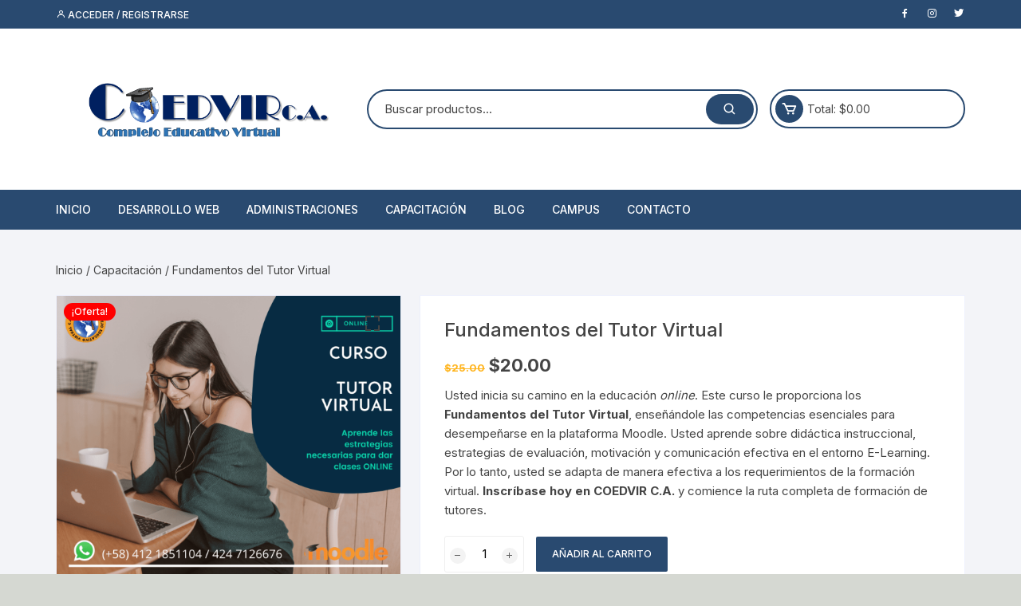

--- FILE ---
content_type: text/html; charset=UTF-8
request_url: https://www.coedvir.com/producto/fundamentos-del-tutor-virtual/
body_size: 24334
content:
<!doctype html>
<html lang="es">
<head>
	<meta charset="UTF-8">
	<meta name="viewport" content="width=device-width, initial-scale=1">
	<link rel="profile" href="https://gmpg.org/xfn/11">

	<meta name='robots' content='index, follow, max-image-preview:large, max-snippet:-1, max-video-preview:-1' />
<script>window._wca = window._wca || [];</script>

	<!-- This site is optimized with the Yoast SEO plugin v26.8 - https://yoast.com/product/yoast-seo-wordpress/ -->
	<title>Fundamentos del Tutor Virtual - COEDVIR</title>
	<meta name="description" content="Aprende los Fundamentos del Tutor Virtual en Moodle. Adquiere las competencias didácticas, estrategias de evaluación y comunicación para el E-Learning." />
	<link rel="canonical" href="https://www.coedvir.com/producto/fundamentos-del-tutor-virtual/" />
	<meta property="og:locale" content="es_ES" />
	<meta property="og:type" content="article" />
	<meta property="og:title" content="Fundamentos del Tutor Virtual - COEDVIR" />
	<meta property="og:description" content="Aprende los Fundamentos del Tutor Virtual en Moodle. Adquiere las competencias didácticas, estrategias de evaluación y comunicación para el E-Learning." />
	<meta property="og:url" content="https://www.coedvir.com/producto/fundamentos-del-tutor-virtual/" />
	<meta property="og:site_name" content="COEDVIR" />
	<meta property="article:publisher" content="https://www.facebook.com/coedvir" />
	<meta property="article:modified_time" content="2025-11-26T16:05:24+00:00" />
	<meta property="og:image" content="https://i0.wp.com/www.coedvir.com/wp-content/uploads/2021/02/1.png?fit=940%2C788&ssl=1" />
	<meta property="og:image:width" content="940" />
	<meta property="og:image:height" content="788" />
	<meta property="og:image:type" content="image/png" />
	<meta name="twitter:card" content="summary_large_image" />
	<meta name="twitter:label1" content="Tiempo de lectura" />
	<meta name="twitter:data1" content="3 minutos" />
	<script type="application/ld+json" class="yoast-schema-graph">{"@context":"https://schema.org","@graph":[{"@type":"WebPage","@id":"https://www.coedvir.com/producto/fundamentos-del-tutor-virtual/","url":"https://www.coedvir.com/producto/fundamentos-del-tutor-virtual/","name":"Fundamentos del Tutor Virtual - COEDVIR","isPartOf":{"@id":"https://www.coedvir.com/#website"},"primaryImageOfPage":{"@id":"https://www.coedvir.com/producto/fundamentos-del-tutor-virtual/#primaryimage"},"image":{"@id":"https://www.coedvir.com/producto/fundamentos-del-tutor-virtual/#primaryimage"},"thumbnailUrl":"https://i0.wp.com/www.coedvir.com/wp-content/uploads/2021/02/1.png?fit=940%2C788&ssl=1","datePublished":"2021-02-04T15:00:33+00:00","dateModified":"2025-11-26T16:05:24+00:00","description":"Aprende los Fundamentos del Tutor Virtual en Moodle. Adquiere las competencias didácticas, estrategias de evaluación y comunicación para el E-Learning.","breadcrumb":{"@id":"https://www.coedvir.com/producto/fundamentos-del-tutor-virtual/#breadcrumb"},"inLanguage":"es","potentialAction":[{"@type":"ReadAction","target":["https://www.coedvir.com/producto/fundamentos-del-tutor-virtual/"]}]},{"@type":"ImageObject","inLanguage":"es","@id":"https://www.coedvir.com/producto/fundamentos-del-tutor-virtual/#primaryimage","url":"https://i0.wp.com/www.coedvir.com/wp-content/uploads/2021/02/1.png?fit=940%2C788&ssl=1","contentUrl":"https://i0.wp.com/www.coedvir.com/wp-content/uploads/2021/02/1.png?fit=940%2C788&ssl=1","width":940,"height":788,"caption":"Fundamentos del Tutor Virtual"},{"@type":"BreadcrumbList","@id":"https://www.coedvir.com/producto/fundamentos-del-tutor-virtual/#breadcrumb","itemListElement":[{"@type":"ListItem","position":1,"name":"Portada","item":"https://www.coedvir.com/"},{"@type":"ListItem","position":2,"name":"Tienda","item":"https://www.coedvir.com/shop/"},{"@type":"ListItem","position":3,"name":"Fundamentos del Tutor Virtual"}]},{"@type":"WebSite","@id":"https://www.coedvir.com/#website","url":"https://www.coedvir.com/","name":"COEDVIR","description":"Empresa líder en  soluciones virtuales y desarrollo de plataformas digitales","publisher":{"@id":"https://www.coedvir.com/#organization"},"potentialAction":[{"@type":"SearchAction","target":{"@type":"EntryPoint","urlTemplate":"https://www.coedvir.com/?s={search_term_string}"},"query-input":{"@type":"PropertyValueSpecification","valueRequired":true,"valueName":"search_term_string"}}],"inLanguage":"es"},{"@type":"Organization","@id":"https://www.coedvir.com/#organization","name":"COEDVIR","url":"https://www.coedvir.com/","logo":{"@type":"ImageObject","inLanguage":"es","@id":"https://www.coedvir.com/#/schema/logo/image/","url":"https://i0.wp.com/www.coedvir.com/wp-content/uploads/2020/05/COEDVIR-LOGO-AZUL-SF.png?fit=1582%2C623&ssl=1","contentUrl":"https://i0.wp.com/www.coedvir.com/wp-content/uploads/2020/05/COEDVIR-LOGO-AZUL-SF.png?fit=1582%2C623&ssl=1","width":1582,"height":623,"caption":"COEDVIR"},"image":{"@id":"https://www.coedvir.com/#/schema/logo/image/"},"sameAs":["https://www.facebook.com/coedvir","https://www.instagram.com/coedvir/"]}]}</script>
	<!-- / Yoast SEO plugin. -->


<link rel='dns-prefetch' href='//stats.wp.com' />
<link rel='dns-prefetch' href='//capi-automation.s3.us-east-2.amazonaws.com' />
<link rel='dns-prefetch' href='//fonts.googleapis.com' />
<link rel='preconnect' href='//c0.wp.com' />
<link rel='preconnect' href='//i0.wp.com' />
<link rel="alternate" type="application/rss+xml" title="COEDVIR &raquo; Feed" href="https://www.coedvir.com/feed/" />
<link rel="alternate" type="application/rss+xml" title="COEDVIR &raquo; Feed de los comentarios" href="https://www.coedvir.com/comments/feed/" />
<link rel="alternate" type="application/rss+xml" title="COEDVIR &raquo; Comentario Fundamentos del Tutor Virtual del feed" href="https://www.coedvir.com/producto/fundamentos-del-tutor-virtual/feed/" />
<link rel="alternate" title="oEmbed (JSON)" type="application/json+oembed" href="https://www.coedvir.com/wp-json/oembed/1.0/embed?url=https%3A%2F%2Fwww.coedvir.com%2Fproducto%2Ffundamentos-del-tutor-virtual%2F" />
<link rel="alternate" title="oEmbed (XML)" type="text/xml+oembed" href="https://www.coedvir.com/wp-json/oembed/1.0/embed?url=https%3A%2F%2Fwww.coedvir.com%2Fproducto%2Ffundamentos-del-tutor-virtual%2F&#038;format=xml" />
		<style>
			.lazyload,
			.lazyloading {
				max-width: 100%;
			}
		</style>
		<style id='wp-img-auto-sizes-contain-inline-css' type='text/css'>
img:is([sizes=auto i],[sizes^="auto," i]){contain-intrinsic-size:3000px 1500px}
/*# sourceURL=wp-img-auto-sizes-contain-inline-css */
</style>
<link rel='stylesheet' id='fluentform-elementor-widget-css' href='https://www.coedvir.com/wp-content/plugins/fluentform/assets/css/fluent-forms-elementor-widget.css?ver=6.1.14' type='text/css' media='all' />
<style id='wp-emoji-styles-inline-css' type='text/css'>

	img.wp-smiley, img.emoji {
		display: inline !important;
		border: none !important;
		box-shadow: none !important;
		height: 1em !important;
		width: 1em !important;
		margin: 0 0.07em !important;
		vertical-align: -0.1em !important;
		background: none !important;
		padding: 0 !important;
	}
/*# sourceURL=wp-emoji-styles-inline-css */
</style>
<link rel='stylesheet' id='wp-block-library-css' href='https://c0.wp.com/c/6.9/wp-includes/css/dist/block-library/style.min.css' type='text/css' media='all' />
<style id='classic-theme-styles-inline-css' type='text/css'>
/*! This file is auto-generated */
.wp-block-button__link{color:#fff;background-color:#32373c;border-radius:9999px;box-shadow:none;text-decoration:none;padding:calc(.667em + 2px) calc(1.333em + 2px);font-size:1.125em}.wp-block-file__button{background:#32373c;color:#fff;text-decoration:none}
/*# sourceURL=/wp-includes/css/classic-themes.min.css */
</style>
<link rel='stylesheet' id='mediaelement-css' href='https://c0.wp.com/c/6.9/wp-includes/js/mediaelement/mediaelementplayer-legacy.min.css' type='text/css' media='all' />
<link rel='stylesheet' id='wp-mediaelement-css' href='https://c0.wp.com/c/6.9/wp-includes/js/mediaelement/wp-mediaelement.min.css' type='text/css' media='all' />
<style id='jetpack-sharing-buttons-style-inline-css' type='text/css'>
.jetpack-sharing-buttons__services-list{display:flex;flex-direction:row;flex-wrap:wrap;gap:0;list-style-type:none;margin:5px;padding:0}.jetpack-sharing-buttons__services-list.has-small-icon-size{font-size:12px}.jetpack-sharing-buttons__services-list.has-normal-icon-size{font-size:16px}.jetpack-sharing-buttons__services-list.has-large-icon-size{font-size:24px}.jetpack-sharing-buttons__services-list.has-huge-icon-size{font-size:36px}@media print{.jetpack-sharing-buttons__services-list{display:none!important}}.editor-styles-wrapper .wp-block-jetpack-sharing-buttons{gap:0;padding-inline-start:0}ul.jetpack-sharing-buttons__services-list.has-background{padding:1.25em 2.375em}
/*# sourceURL=https://www.coedvir.com/wp-content/plugins/jetpack/_inc/blocks/sharing-buttons/view.css */
</style>
<style id='joinchat-button-style-inline-css' type='text/css'>
.wp-block-joinchat-button{border:none!important;text-align:center}.wp-block-joinchat-button figure{display:table;margin:0 auto;padding:0}.wp-block-joinchat-button figcaption{font:normal normal 400 .6em/2em var(--wp--preset--font-family--system-font,sans-serif);margin:0;padding:0}.wp-block-joinchat-button .joinchat-button__qr{background-color:#fff;border:6px solid #25d366;border-radius:30px;box-sizing:content-box;display:block;height:200px;margin:auto;overflow:hidden;padding:10px;width:200px}.wp-block-joinchat-button .joinchat-button__qr canvas,.wp-block-joinchat-button .joinchat-button__qr img{display:block;margin:auto}.wp-block-joinchat-button .joinchat-button__link{align-items:center;background-color:#25d366;border:6px solid #25d366;border-radius:30px;display:inline-flex;flex-flow:row nowrap;justify-content:center;line-height:1.25em;margin:0 auto;text-decoration:none}.wp-block-joinchat-button .joinchat-button__link:before{background:transparent var(--joinchat-ico) no-repeat center;background-size:100%;content:"";display:block;height:1.5em;margin:-.75em .75em -.75em 0;width:1.5em}.wp-block-joinchat-button figure+.joinchat-button__link{margin-top:10px}@media (orientation:landscape)and (min-height:481px),(orientation:portrait)and (min-width:481px){.wp-block-joinchat-button.joinchat-button--qr-only figure+.joinchat-button__link{display:none}}@media (max-width:480px),(orientation:landscape)and (max-height:480px){.wp-block-joinchat-button figure{display:none}}

/*# sourceURL=https://www.coedvir.com/wp-content/plugins/creame-whatsapp-me/gutenberg/build/style-index.css */
</style>
<style id='global-styles-inline-css' type='text/css'>
:root{--wp--preset--aspect-ratio--square: 1;--wp--preset--aspect-ratio--4-3: 4/3;--wp--preset--aspect-ratio--3-4: 3/4;--wp--preset--aspect-ratio--3-2: 3/2;--wp--preset--aspect-ratio--2-3: 2/3;--wp--preset--aspect-ratio--16-9: 16/9;--wp--preset--aspect-ratio--9-16: 9/16;--wp--preset--color--black: #000000;--wp--preset--color--cyan-bluish-gray: #abb8c3;--wp--preset--color--white: #ffffff;--wp--preset--color--pale-pink: #f78da7;--wp--preset--color--vivid-red: #cf2e2e;--wp--preset--color--luminous-vivid-orange: #ff6900;--wp--preset--color--luminous-vivid-amber: #fcb900;--wp--preset--color--light-green-cyan: #7bdcb5;--wp--preset--color--vivid-green-cyan: #00d084;--wp--preset--color--pale-cyan-blue: #8ed1fc;--wp--preset--color--vivid-cyan-blue: #0693e3;--wp--preset--color--vivid-purple: #9b51e0;--wp--preset--gradient--vivid-cyan-blue-to-vivid-purple: linear-gradient(135deg,rgb(6,147,227) 0%,rgb(155,81,224) 100%);--wp--preset--gradient--light-green-cyan-to-vivid-green-cyan: linear-gradient(135deg,rgb(122,220,180) 0%,rgb(0,208,130) 100%);--wp--preset--gradient--luminous-vivid-amber-to-luminous-vivid-orange: linear-gradient(135deg,rgb(252,185,0) 0%,rgb(255,105,0) 100%);--wp--preset--gradient--luminous-vivid-orange-to-vivid-red: linear-gradient(135deg,rgb(255,105,0) 0%,rgb(207,46,46) 100%);--wp--preset--gradient--very-light-gray-to-cyan-bluish-gray: linear-gradient(135deg,rgb(238,238,238) 0%,rgb(169,184,195) 100%);--wp--preset--gradient--cool-to-warm-spectrum: linear-gradient(135deg,rgb(74,234,220) 0%,rgb(151,120,209) 20%,rgb(207,42,186) 40%,rgb(238,44,130) 60%,rgb(251,105,98) 80%,rgb(254,248,76) 100%);--wp--preset--gradient--blush-light-purple: linear-gradient(135deg,rgb(255,206,236) 0%,rgb(152,150,240) 100%);--wp--preset--gradient--blush-bordeaux: linear-gradient(135deg,rgb(254,205,165) 0%,rgb(254,45,45) 50%,rgb(107,0,62) 100%);--wp--preset--gradient--luminous-dusk: linear-gradient(135deg,rgb(255,203,112) 0%,rgb(199,81,192) 50%,rgb(65,88,208) 100%);--wp--preset--gradient--pale-ocean: linear-gradient(135deg,rgb(255,245,203) 0%,rgb(182,227,212) 50%,rgb(51,167,181) 100%);--wp--preset--gradient--electric-grass: linear-gradient(135deg,rgb(202,248,128) 0%,rgb(113,206,126) 100%);--wp--preset--gradient--midnight: linear-gradient(135deg,rgb(2,3,129) 0%,rgb(40,116,252) 100%);--wp--preset--font-size--small: 13px;--wp--preset--font-size--medium: 20px;--wp--preset--font-size--large: 36px;--wp--preset--font-size--x-large: 42px;--wp--preset--spacing--20: 0.44rem;--wp--preset--spacing--30: 0.67rem;--wp--preset--spacing--40: 1rem;--wp--preset--spacing--50: 1.5rem;--wp--preset--spacing--60: 2.25rem;--wp--preset--spacing--70: 3.38rem;--wp--preset--spacing--80: 5.06rem;--wp--preset--shadow--natural: 6px 6px 9px rgba(0, 0, 0, 0.2);--wp--preset--shadow--deep: 12px 12px 50px rgba(0, 0, 0, 0.4);--wp--preset--shadow--sharp: 6px 6px 0px rgba(0, 0, 0, 0.2);--wp--preset--shadow--outlined: 6px 6px 0px -3px rgb(255, 255, 255), 6px 6px rgb(0, 0, 0);--wp--preset--shadow--crisp: 6px 6px 0px rgb(0, 0, 0);}:where(.is-layout-flex){gap: 0.5em;}:where(.is-layout-grid){gap: 0.5em;}body .is-layout-flex{display: flex;}.is-layout-flex{flex-wrap: wrap;align-items: center;}.is-layout-flex > :is(*, div){margin: 0;}body .is-layout-grid{display: grid;}.is-layout-grid > :is(*, div){margin: 0;}:where(.wp-block-columns.is-layout-flex){gap: 2em;}:where(.wp-block-columns.is-layout-grid){gap: 2em;}:where(.wp-block-post-template.is-layout-flex){gap: 1.25em;}:where(.wp-block-post-template.is-layout-grid){gap: 1.25em;}.has-black-color{color: var(--wp--preset--color--black) !important;}.has-cyan-bluish-gray-color{color: var(--wp--preset--color--cyan-bluish-gray) !important;}.has-white-color{color: var(--wp--preset--color--white) !important;}.has-pale-pink-color{color: var(--wp--preset--color--pale-pink) !important;}.has-vivid-red-color{color: var(--wp--preset--color--vivid-red) !important;}.has-luminous-vivid-orange-color{color: var(--wp--preset--color--luminous-vivid-orange) !important;}.has-luminous-vivid-amber-color{color: var(--wp--preset--color--luminous-vivid-amber) !important;}.has-light-green-cyan-color{color: var(--wp--preset--color--light-green-cyan) !important;}.has-vivid-green-cyan-color{color: var(--wp--preset--color--vivid-green-cyan) !important;}.has-pale-cyan-blue-color{color: var(--wp--preset--color--pale-cyan-blue) !important;}.has-vivid-cyan-blue-color{color: var(--wp--preset--color--vivid-cyan-blue) !important;}.has-vivid-purple-color{color: var(--wp--preset--color--vivid-purple) !important;}.has-black-background-color{background-color: var(--wp--preset--color--black) !important;}.has-cyan-bluish-gray-background-color{background-color: var(--wp--preset--color--cyan-bluish-gray) !important;}.has-white-background-color{background-color: var(--wp--preset--color--white) !important;}.has-pale-pink-background-color{background-color: var(--wp--preset--color--pale-pink) !important;}.has-vivid-red-background-color{background-color: var(--wp--preset--color--vivid-red) !important;}.has-luminous-vivid-orange-background-color{background-color: var(--wp--preset--color--luminous-vivid-orange) !important;}.has-luminous-vivid-amber-background-color{background-color: var(--wp--preset--color--luminous-vivid-amber) !important;}.has-light-green-cyan-background-color{background-color: var(--wp--preset--color--light-green-cyan) !important;}.has-vivid-green-cyan-background-color{background-color: var(--wp--preset--color--vivid-green-cyan) !important;}.has-pale-cyan-blue-background-color{background-color: var(--wp--preset--color--pale-cyan-blue) !important;}.has-vivid-cyan-blue-background-color{background-color: var(--wp--preset--color--vivid-cyan-blue) !important;}.has-vivid-purple-background-color{background-color: var(--wp--preset--color--vivid-purple) !important;}.has-black-border-color{border-color: var(--wp--preset--color--black) !important;}.has-cyan-bluish-gray-border-color{border-color: var(--wp--preset--color--cyan-bluish-gray) !important;}.has-white-border-color{border-color: var(--wp--preset--color--white) !important;}.has-pale-pink-border-color{border-color: var(--wp--preset--color--pale-pink) !important;}.has-vivid-red-border-color{border-color: var(--wp--preset--color--vivid-red) !important;}.has-luminous-vivid-orange-border-color{border-color: var(--wp--preset--color--luminous-vivid-orange) !important;}.has-luminous-vivid-amber-border-color{border-color: var(--wp--preset--color--luminous-vivid-amber) !important;}.has-light-green-cyan-border-color{border-color: var(--wp--preset--color--light-green-cyan) !important;}.has-vivid-green-cyan-border-color{border-color: var(--wp--preset--color--vivid-green-cyan) !important;}.has-pale-cyan-blue-border-color{border-color: var(--wp--preset--color--pale-cyan-blue) !important;}.has-vivid-cyan-blue-border-color{border-color: var(--wp--preset--color--vivid-cyan-blue) !important;}.has-vivid-purple-border-color{border-color: var(--wp--preset--color--vivid-purple) !important;}.has-vivid-cyan-blue-to-vivid-purple-gradient-background{background: var(--wp--preset--gradient--vivid-cyan-blue-to-vivid-purple) !important;}.has-light-green-cyan-to-vivid-green-cyan-gradient-background{background: var(--wp--preset--gradient--light-green-cyan-to-vivid-green-cyan) !important;}.has-luminous-vivid-amber-to-luminous-vivid-orange-gradient-background{background: var(--wp--preset--gradient--luminous-vivid-amber-to-luminous-vivid-orange) !important;}.has-luminous-vivid-orange-to-vivid-red-gradient-background{background: var(--wp--preset--gradient--luminous-vivid-orange-to-vivid-red) !important;}.has-very-light-gray-to-cyan-bluish-gray-gradient-background{background: var(--wp--preset--gradient--very-light-gray-to-cyan-bluish-gray) !important;}.has-cool-to-warm-spectrum-gradient-background{background: var(--wp--preset--gradient--cool-to-warm-spectrum) !important;}.has-blush-light-purple-gradient-background{background: var(--wp--preset--gradient--blush-light-purple) !important;}.has-blush-bordeaux-gradient-background{background: var(--wp--preset--gradient--blush-bordeaux) !important;}.has-luminous-dusk-gradient-background{background: var(--wp--preset--gradient--luminous-dusk) !important;}.has-pale-ocean-gradient-background{background: var(--wp--preset--gradient--pale-ocean) !important;}.has-electric-grass-gradient-background{background: var(--wp--preset--gradient--electric-grass) !important;}.has-midnight-gradient-background{background: var(--wp--preset--gradient--midnight) !important;}.has-small-font-size{font-size: var(--wp--preset--font-size--small) !important;}.has-medium-font-size{font-size: var(--wp--preset--font-size--medium) !important;}.has-large-font-size{font-size: var(--wp--preset--font-size--large) !important;}.has-x-large-font-size{font-size: var(--wp--preset--font-size--x-large) !important;}
:where(.wp-block-post-template.is-layout-flex){gap: 1.25em;}:where(.wp-block-post-template.is-layout-grid){gap: 1.25em;}
:where(.wp-block-term-template.is-layout-flex){gap: 1.25em;}:where(.wp-block-term-template.is-layout-grid){gap: 1.25em;}
:where(.wp-block-columns.is-layout-flex){gap: 2em;}:where(.wp-block-columns.is-layout-grid){gap: 2em;}
:root :where(.wp-block-pullquote){font-size: 1.5em;line-height: 1.6;}
/*# sourceURL=global-styles-inline-css */
</style>
<link rel='stylesheet' id='photoswipe-css' href='https://c0.wp.com/p/woocommerce/10.4.3/assets/css/photoswipe/photoswipe.min.css' type='text/css' media='all' />
<link rel='stylesheet' id='photoswipe-default-skin-css' href='https://c0.wp.com/p/woocommerce/10.4.3/assets/css/photoswipe/default-skin/default-skin.min.css' type='text/css' media='all' />
<link rel='stylesheet' id='woocommerce-layout-css' href='https://c0.wp.com/p/woocommerce/10.4.3/assets/css/woocommerce-layout.css' type='text/css' media='all' />
<style id='woocommerce-layout-inline-css' type='text/css'>

	.infinite-scroll .woocommerce-pagination {
		display: none;
	}
/*# sourceURL=woocommerce-layout-inline-css */
</style>
<link rel='stylesheet' id='woocommerce-smallscreen-css' href='https://c0.wp.com/p/woocommerce/10.4.3/assets/css/woocommerce-smallscreen.css' type='text/css' media='only screen and (max-width: 768px)' />
<link rel='stylesheet' id='woocommerce-general-css' href='https://c0.wp.com/p/woocommerce/10.4.3/assets/css/woocommerce.css' type='text/css' media='all' />
<style id='woocommerce-inline-inline-css' type='text/css'>
.woocommerce form .form-row .required { visibility: visible; }
/*# sourceURL=woocommerce-inline-inline-css */
</style>
<link rel='stylesheet' id='orchid-store-style-css' href='https://www.coedvir.com/wp-content/themes/orchid-store/style.css?ver=1.5.15' type='text/css' media='all' />
<link rel='stylesheet' id='orchid-store-fonts-css' href='https://fonts.googleapis.com/css?family=Inter%3A400%2C500%2C600%2C700%2C800&#038;subset=latin%2Clatin-ext&#038;ver=1.5.15' type='text/css' media='all' />
<link rel='stylesheet' id='orchid-store-boxicons-css' href='https://www.coedvir.com/wp-content/themes/orchid-store/assets/fonts/boxicons/boxicons.css?ver=1.5.15' type='text/css' media='all' />
<link rel='stylesheet' id='orchid-store-fontawesome-css' href='https://www.coedvir.com/wp-content/themes/orchid-store/assets/fonts/fontawesome/fontawesome.css?ver=1.5.15' type='text/css' media='all' />
<link rel='stylesheet' id='orchid-store-main-style-css' href='https://www.coedvir.com/wp-content/themes/orchid-store/assets/dist/css/main-style.css?ver=1.5.15' type='text/css' media='all' />
<style id='orchid-store-main-style-inline-css' type='text/css'>
.editor-entry a,.quantity-button,.entry-404 h1 span,.banner-style-1 .caption span,.product-widget-style-2 .tab-nav ul li a.active{color:#294a70;}button,.mobile-navigation,input[type='button'],input[type='reset'],input[type='submit'],.wp-block-search .wp-block-search__button,.wp-block-search.wp-block-search__text-button .wp-block-search__button,.entry-tags a,.entry-cats ul li a,.button-general,a.button-general,#yith-quick-view-close,.woocommerce .add_to_cart_button,.woocommerce #respond input#submit,.woocommerce input#submit,.woocommerce a.button,.woocommerce button.button,.woocommerce input.button,.woocommerce .cart .button,.woocommerce .cart input.button,.woocommerce button.button.alt,.woocommerce a.button.alt,.woocommerce input.button.alt,.orchid-backtotop,.category-nav li a:hover,.cta-style-1,.main-navigation,.header-style-1 .top-header,#yith-wcwl-popup-message,.header-style-1 .custom-search-entry button,.header-style-1 .custom-search-entry button:hover,.header-style-1 .custom-search .search-form button,.header-style-1 .wishlist-icon-container a > .item-count,.header-style-1 .mini-cart .trigger-mini-cart > .item-count,.masterheader .mini-cart button,.owl-carousel button.owl-dot.active,.woocommerce .added_to_cart.wc-forward,.woocommerce div.product .entry-summary .yith-wcwl-add-to-wishlist a,.default-post-wrap .page-head .entry-cats ul li a:hover,.woocommerce nav.woocommerce-pagination ul li a:hover,.woocommerce .widget_price_filter .ui-slider .ui-slider-range,.woocommerce .widget_price_filter .ui-slider .ui-slider-handle,.woocommerce-page #add_payment_method #payment div.payment_box,.woocommerce-cart #payment div.payment_box,.woocommerce-checkout #payment div.payment_box,.header-style-1 .wishlist-icon-container a,.wc-block-grid .wp-block-button__link,.os-about-widget .social-icons ul li a,.os-pagination .page-numbers,.woocommerce .woocommerce-pagination .page-numbers li span,.woocommerce .woocommerce-pagination .page-numbers li a,.woocommerce ul.products li .product-hover-items a,.woocommerce #respond input#submit.alt.disabled,.woocommerce #respond input#submit.alt:disabled,.woocommerce #respond input#submit.alt:disabled[disabled],.woocommerce a.button.alt.disabled,.woocommerce a.button.alt:disabled,.woocommerce a.button.alt:disabled[disabled],.woocommerce button.button.alt.disabled,.woocommerce button.button.alt:disabled,.woocommerce button.button.alt:disabled[disabled],.woocommerce input.button.alt.disabled,.woocommerce input.button.alt:disabled,.woocommerce input.button.alt:disabled:hover,.woocommerce input.button.alt:disabled[disabled],.product-widget-style-3 .owl-carousel .owl-nav button.owl-next,.product-widget-style-3 .owl-carousel .owl-nav button.owl-prev,.mobile-header-style-1 .bottom-block,.woocommerce-store-notice.demo_store,.addonify-add-to-wishlist-btn,.woocommerce ul.products li.product a.addonify-add-to-wishlist-btn.addonify-custom-wishlist-btn,.woocommerce-page ul.products li.product .product-hover-items a.addonify-add-to-wishlist-btn{background-color:#294a70;}section .section-title h2:after,section .section-title h3:after{content:'';background-color:#294a70;}.widget .widget-title h3:after{content:'';border-top-color:#294a70;}.woocommerce-page .woocommerce-MyAccount-content p a{border-bottom-color:#294a70;}#add_payment_method #payment div.payment_box::before,.woocommerce-cart #payment div.payment_box::before,.woocommerce-checkout #payment div.payment_box::before{content:'';border-bottom-color:#294a70;}.category-nav ul,.masterheader .mini-cart,.header-style-1 .custom-search-entry,.header-style-1 .custom-search-entry .select-custom{border-color:#294a70;}a:hover,.quantity-button:hover,.entry-metas ul li a:hover,.footer a:hover,.editor-entry a:hover,.widget_archive a:hover,.widget_categories a:hover,.widget_recent_entries a:hover,.widget_meta a:hover,.widget_product_categories a:hover,.widget_rss li a:hover,.widget_pages li a:hover,.widget_nav_menu li a:hover,.woocommerce-widget-layered-nav ul li a:hover,.widget_rss .widget-title h3 a:hover,.widget_rss ul li a:hover,.masterheader .social-icons ul li a:hover,.comments-area .comment-body .reply a:hover,.comments-area .comment-body .reply a:focus,.comments-area .comment-body .fn a:hover,.comments-area .comment-body .fn a:focus,.footer .widget_rss ul li a:hover,.comments-area .comment-body .fn:hover,.comments-area .comment-body .fn a:hover,.comments-area .comment-body .reply a:hover,.comments-area .comment-body .comment-metadata a:hover,.comments-area .comment-body .comment-metadata .edit-link:hover,.masterheader .topbar-items a:hover,.default-page-wrap .page-head .entry-metas ul li a:hover,.default-post-wrap .page-head .entry-metas ul li a:hover,.mini-cart-open .woocommerce.widget_shopping_cart .cart_list li a:hover,.woocommerce .woocommerce-breadcrumb a:hover,.breadcrumb-trail ul li a:hover,.os-page-breadcrumb-wrap .breadcrumb-trail ul li a:hover,.woocommerce .os-page-breadcrumb-wrap .woocommerce-breadcrumb a:hover,.os-breadcrumb-wrap ul li a:hover,.woocommerce-page a.edit:hover,.footer .footer-bottom p a:hover,.footer .copyrights a:hover,.footer .widget_nav_menu ul li a:hover,.footer .widget_rss .widget_title h3 a:hover,.footer .widget_tag_cloud .tagcloud a:hover,.wc-block-grid .wc-block-grid__product-title:hover,.site-navigation ul li .sub-menu.mega-menu-sub-menu li a:hover{color:#f19e24;}button:hover,input[type='button']:hover,input[type='reset']:hover,input[type='submit']:hover,.wp-block-search .wp-block-search__button:hover,.wp-block-search.wp-block-search__text-button .wp-block-search__button:hover,.orchid-backtotop:hover,.entry-tags a:hover,.entry-cats ul li a:hover,.button-general:hover,a.button-general:hover,#yith-quick-view-close:hover,.woocommerce .add_to_cart_button:hover,.woocommerce #respond input#submit:hover,.woocommerce input#submit:hover,.woocommerce a.button:hover,.woocommerce button.button:hover,.woocommerce input.button:hover,.woocommerce .cart .button:hover,.woocommerce .cart input.button:hover,.woocommerce button.button.alt:hover,.woocommerce a.button.alt:hover,.woocommerce input.button.alt:hover,.masterheader .mini-cart button:hover,.woocommerce .product-hover-items a:hover,.owl-carousel .owl-nav button.owl-next:hover,.owl-carousel .owl-nav button.owl-prev:hover,.woocommerce .added_to_cart.wc-forward:hover,.category-navigation .cat-nav-trigger,.wc-block-grid .wp-block-button__link:hover,.header-style-1 .wishlist-icon-container a:hover,.header-style-1 .custom-search .search-form button:hover,.os-about-widget .social-icons ul li a:hover,.woocommerce ul.products li .product-hover-items a:hover,.woocommerce div.product .entry-summary .yith-wcwl-add-to-wishlist a:hover,.os-pagination .page-numbers.current,.os-pagination .page-numbers:hover,.woocommerce .woocommerce-pagination .page-numbers li a:hover,.woocommerce .woocommerce-pagination .page-numbers li .current,.woocommerce a.button.alt:disabled:hover,.woocommerce a.button.alt.disabled:hover,.woocommerce button.button.alt:disabled:hover,.woocommerce button.button.alt.disabled:hover,.woocommerce input.button.alt.disabled:hover,.woocommerce a.button.alt:disabled[disabled]:hover,.woocommerce #respond input#submit.alt:disabled:hover,.woocommerce #respond input#submit.alt.disabled:hover,.woocommerce button.button.alt:disabled[disabled]:hover,.woocommerce input.button.alt:disabled[disabled]:hover,.woocommerce #respond input#submit.alt:disabled[disabled]:hover,.product-widget-style-3 .owl-carousel .owl-nav button.owl-next:hover,.product-widget-style-3 .owl-carousel .owl-nav button.owl-prev:hover,.addonify-add-to-wishlist-btn:hover,.woocommerce ul.products li.product a.addonify-add-to-wishlist-btn.addonify-custom-wishlist-btn:hover,.woocommerce-page ul.products li.product .product-hover-items a.addonify-add-to-wishlist-btn:hover{background-color:#f19e24;}@media ( min-width:992px ){.site-navigation ul li .sub-menu li a:hover,.site-navigation ul li .children li a:hover{background-color:#f19e24;}}.widget_tag_cloud .tagcloud a:hover,.widget_product_tag_cloud .tagcloud a:hover{border-color:#f19e24;}.os-breadcrumb-wrap{background-attachment:fixed;}@media( min-width:1400px ){body.elementor-page .__os-container__,body.elementor-page .elementor-section-boxed>.elementor-container,.__os-container__{max-width:1300px;}}.excerpt a,.editor-entry a{text-decoration:underline;}
/*# sourceURL=orchid-store-main-style-inline-css */
</style>
<link rel='stylesheet' id='yith_ywsbs_frontend-css' href='https://www.coedvir.com/wp-content/plugins/yith-woocommerce-subscription/assets/css/frontend.css?ver=4.12.0' type='text/css' media='all' />
<link rel='stylesheet' id='dashicons-css' href='https://c0.wp.com/c/6.9/wp-includes/css/dashicons.min.css' type='text/css' media='all' />
<style id='dashicons-inline-css' type='text/css'>
[data-font="Dashicons"]:before {font-family: 'Dashicons' !important;content: attr(data-icon) !important;speak: none !important;font-weight: normal !important;font-variant: normal !important;text-transform: none !important;line-height: 1 !important;font-style: normal !important;-webkit-font-smoothing: antialiased !important;-moz-osx-font-smoothing: grayscale !important;}
/*# sourceURL=dashicons-inline-css */
</style>
<link rel='stylesheet' id='font-awesome-css' href='https://www.coedvir.com/wp-content/plugins/elementor/assets/lib/font-awesome/css/font-awesome.min.css?ver=4.7.0' type='text/css' media='all' />
<style id='font-awesome-inline-css' type='text/css'>
[data-font="FontAwesome"]:before {font-family: 'FontAwesome' !important;content: attr(data-icon) !important;speak: none !important;font-weight: normal !important;font-variant: normal !important;text-transform: none !important;line-height: 1 !important;font-style: normal !important;-webkit-font-smoothing: antialiased !important;-moz-osx-font-smoothing: grayscale !important;}
/*# sourceURL=font-awesome-inline-css */
</style>
<link rel='stylesheet' id='woorousell-css' href='https://www.coedvir.com/wp-content/plugins/woorousell/assets/css/core.css?ver=1.1.2' type='text/css' media='all' />
<link rel='stylesheet' id='elementor-frontend-css' href='https://www.coedvir.com/wp-content/plugins/elementor/assets/css/frontend.min.css?ver=3.34.3' type='text/css' media='all' />
<link rel='stylesheet' id='eael-general-css' href='https://www.coedvir.com/wp-content/plugins/essential-addons-for-elementor-lite/assets/front-end/css/view/general.min.css?ver=6.5.9' type='text/css' media='all' />
<script type="text/javascript" src="https://c0.wp.com/c/6.9/wp-includes/js/jquery/jquery.min.js" id="jquery-core-js"></script>
<script type="text/javascript" src="https://c0.wp.com/c/6.9/wp-includes/js/jquery/jquery-migrate.min.js" id="jquery-migrate-js"></script>
<script type="text/javascript" src="https://c0.wp.com/p/woocommerce/10.4.3/assets/js/jquery-blockui/jquery.blockUI.min.js" id="wc-jquery-blockui-js" defer="defer" data-wp-strategy="defer"></script>
<script type="text/javascript" id="wc-add-to-cart-js-extra">
/* <![CDATA[ */
var wc_add_to_cart_params = {"ajax_url":"/wp-admin/admin-ajax.php","wc_ajax_url":"/?wc-ajax=%%endpoint%%","i18n_view_cart":"Ver carrito","cart_url":"https://www.coedvir.com/cart/","is_cart":"","cart_redirect_after_add":"no"};
//# sourceURL=wc-add-to-cart-js-extra
/* ]]> */
</script>
<script type="text/javascript" src="https://c0.wp.com/p/woocommerce/10.4.3/assets/js/frontend/add-to-cart.min.js" id="wc-add-to-cart-js" defer="defer" data-wp-strategy="defer"></script>
<script type="text/javascript" src="https://c0.wp.com/p/woocommerce/10.4.3/assets/js/zoom/jquery.zoom.min.js" id="wc-zoom-js" defer="defer" data-wp-strategy="defer"></script>
<script type="text/javascript" src="https://c0.wp.com/p/woocommerce/10.4.3/assets/js/flexslider/jquery.flexslider.min.js" id="wc-flexslider-js" defer="defer" data-wp-strategy="defer"></script>
<script type="text/javascript" src="https://c0.wp.com/p/woocommerce/10.4.3/assets/js/photoswipe/photoswipe.min.js" id="wc-photoswipe-js" defer="defer" data-wp-strategy="defer"></script>
<script type="text/javascript" src="https://c0.wp.com/p/woocommerce/10.4.3/assets/js/photoswipe/photoswipe-ui-default.min.js" id="wc-photoswipe-ui-default-js" defer="defer" data-wp-strategy="defer"></script>
<script type="text/javascript" id="wc-single-product-js-extra">
/* <![CDATA[ */
var wc_single_product_params = {"i18n_required_rating_text":"Por favor elige una puntuaci\u00f3n","i18n_rating_options":["1 de 5 estrellas","2 de 5 estrellas","3 de 5 estrellas","4 de 5 estrellas","5 de 5 estrellas"],"i18n_product_gallery_trigger_text":"Ver galer\u00eda de im\u00e1genes a pantalla completa","review_rating_required":"no","flexslider":{"rtl":false,"animation":"slide","smoothHeight":true,"directionNav":false,"controlNav":"thumbnails","slideshow":false,"animationSpeed":500,"animationLoop":false,"allowOneSlide":false},"zoom_enabled":"1","zoom_options":[],"photoswipe_enabled":"1","photoswipe_options":{"shareEl":false,"closeOnScroll":false,"history":false,"hideAnimationDuration":0,"showAnimationDuration":0},"flexslider_enabled":"1"};
//# sourceURL=wc-single-product-js-extra
/* ]]> */
</script>
<script type="text/javascript" src="https://c0.wp.com/p/woocommerce/10.4.3/assets/js/frontend/single-product.min.js" id="wc-single-product-js" defer="defer" data-wp-strategy="defer"></script>
<script type="text/javascript" src="https://c0.wp.com/p/woocommerce/10.4.3/assets/js/js-cookie/js.cookie.min.js" id="wc-js-cookie-js" defer="defer" data-wp-strategy="defer"></script>
<script type="text/javascript" id="woocommerce-js-extra">
/* <![CDATA[ */
var woocommerce_params = {"ajax_url":"/wp-admin/admin-ajax.php","wc_ajax_url":"/?wc-ajax=%%endpoint%%","i18n_password_show":"Mostrar contrase\u00f1a","i18n_password_hide":"Ocultar contrase\u00f1a"};
//# sourceURL=woocommerce-js-extra
/* ]]> */
</script>
<script type="text/javascript" src="https://c0.wp.com/p/woocommerce/10.4.3/assets/js/frontend/woocommerce.min.js" id="woocommerce-js" defer="defer" data-wp-strategy="defer"></script>
<script type="text/javascript" src="https://stats.wp.com/s-202605.js" id="woocommerce-analytics-js" defer="defer" data-wp-strategy="defer"></script>
<link rel="https://api.w.org/" href="https://www.coedvir.com/wp-json/" /><link rel="alternate" title="JSON" type="application/json" href="https://www.coedvir.com/wp-json/wp/v2/product/255" /><link rel="EditURI" type="application/rsd+xml" title="RSD" href="https://www.coedvir.com/xmlrpc.php?rsd" />
<meta name="generator" content="WordPress 6.9" />
<meta name="generator" content="WooCommerce 10.4.3" />
<link rel='shortlink' href='https://www.coedvir.com/?p=255' />
<style id="essential-blocks-global-styles">
            :root {
                --eb-global-primary-color: #101828;
--eb-global-secondary-color: #475467;
--eb-global-tertiary-color: #98A2B3;
--eb-global-text-color: #475467;
--eb-global-heading-color: #1D2939;
--eb-global-link-color: #444CE7;
--eb-global-background-color: #F9FAFB;
--eb-global-button-text-color: #FFFFFF;
--eb-global-button-background-color: #101828;
--eb-gradient-primary-color: linear-gradient(90deg, hsla(259, 84%, 78%, 1) 0%, hsla(206, 67%, 75%, 1) 100%);
--eb-gradient-secondary-color: linear-gradient(90deg, hsla(18, 76%, 85%, 1) 0%, hsla(203, 69%, 84%, 1) 100%);
--eb-gradient-tertiary-color: linear-gradient(90deg, hsla(248, 21%, 15%, 1) 0%, hsla(250, 14%, 61%, 1) 100%);
--eb-gradient-background-color: linear-gradient(90deg, rgb(250, 250, 250) 0%, rgb(233, 233, 233) 49%, rgb(244, 243, 243) 100%);

                --eb-tablet-breakpoint: 1024px;
--eb-mobile-breakpoint: 767px;

            }
            
            
        </style>	<style>img#wpstats{display:none}</style>
				<script>
			document.documentElement.className = document.documentElement.className.replace('no-js', 'js');
		</script>
				<style>
			.no-js img.lazyload {
				display: none;
			}

			figure.wp-block-image img.lazyloading {
				min-width: 150px;
			}

			.lazyload,
			.lazyloading {
				--smush-placeholder-width: 100px;
				--smush-placeholder-aspect-ratio: 1/1;
				width: var(--smush-image-width, var(--smush-placeholder-width)) !important;
				aspect-ratio: var(--smush-image-aspect-ratio, var(--smush-placeholder-aspect-ratio)) !important;
			}

						.lazyload, .lazyloading {
				opacity: 0;
			}

			.lazyloaded {
				opacity: 1;
				transition: opacity 400ms;
				transition-delay: 0ms;
			}

					</style>
		<!-- Google site verification - Google for WooCommerce -->
<meta name="google-site-verification" content="_n2e98S3Kcno7GMcF5kTvhMrM5Ws0DqYW8kYtyJ8vr0" />
	<noscript><style>.woocommerce-product-gallery{ opacity: 1 !important; }</style></noscript>
	<meta name="generator" content="Elementor 3.34.3; features: additional_custom_breakpoints; settings: css_print_method-external, google_font-enabled, font_display-auto">
			<script  type="text/javascript">
				!function(f,b,e,v,n,t,s){if(f.fbq)return;n=f.fbq=function(){n.callMethod?
					n.callMethod.apply(n,arguments):n.queue.push(arguments)};if(!f._fbq)f._fbq=n;
					n.push=n;n.loaded=!0;n.version='2.0';n.queue=[];t=b.createElement(e);t.async=!0;
					t.src=v;s=b.getElementsByTagName(e)[0];s.parentNode.insertBefore(t,s)}(window,
					document,'script','https://connect.facebook.net/en_US/fbevents.js');
			</script>
			<!-- WooCommerce Facebook Integration Begin -->
			<script  type="text/javascript">

				fbq('init', '927009568109274', {}, {
    "agent": "woocommerce_0-10.4.3-3.5.15"
});

				document.addEventListener( 'DOMContentLoaded', function() {
					// Insert placeholder for events injected when a product is added to the cart through AJAX.
					document.body.insertAdjacentHTML( 'beforeend', '<div class=\"wc-facebook-pixel-event-placeholder\"></div>' );
				}, false );

			</script>
			<!-- WooCommerce Facebook Integration End -->
						<style>
				.e-con.e-parent:nth-of-type(n+4):not(.e-lazyloaded):not(.e-no-lazyload),
				.e-con.e-parent:nth-of-type(n+4):not(.e-lazyloaded):not(.e-no-lazyload) * {
					background-image: none !important;
				}
				@media screen and (max-height: 1024px) {
					.e-con.e-parent:nth-of-type(n+3):not(.e-lazyloaded):not(.e-no-lazyload),
					.e-con.e-parent:nth-of-type(n+3):not(.e-lazyloaded):not(.e-no-lazyload) * {
						background-image: none !important;
					}
				}
				@media screen and (max-height: 640px) {
					.e-con.e-parent:nth-of-type(n+2):not(.e-lazyloaded):not(.e-no-lazyload),
					.e-con.e-parent:nth-of-type(n+2):not(.e-lazyloaded):not(.e-no-lazyload) * {
						background-image: none !important;
					}
				}
			</style>
			<style type="text/css" id="custom-background-css">
body.custom-background { background-color: #d5d8d2; }
</style>
	<link rel="icon" href="https://i0.wp.com/www.coedvir.com/wp-content/uploads/2020/06/Logo-fondo-amarillo.png?fit=32%2C30&#038;ssl=1" sizes="32x32" />
<link rel="icon" href="https://i0.wp.com/www.coedvir.com/wp-content/uploads/2020/06/Logo-fondo-amarillo.png?fit=192%2C178&#038;ssl=1" sizes="192x192" />
<link rel="apple-touch-icon" href="https://i0.wp.com/www.coedvir.com/wp-content/uploads/2020/06/Logo-fondo-amarillo.png?fit=180%2C167&#038;ssl=1" />
<meta name="msapplication-TileImage" content="https://i0.wp.com/www.coedvir.com/wp-content/uploads/2020/06/Logo-fondo-amarillo.png?fit=270%2C250&#038;ssl=1" />
		<style type="text/css" id="wp-custom-css">
			

/** Start Block Kit CSS: 144-3-3a7d335f39a8579c20cdf02f8d462582 **/

.envato-block__preview{overflow: visible;}

/* Envato Kit 141 Custom Styles - Applied to the element under Advanced */

.elementor-headline-animation-type-drop-in .elementor-headline-dynamic-wrapper{
	text-align: center;
}
.envato-kit-141-top-0 h1,
.envato-kit-141-top-0 h2,
.envato-kit-141-top-0 h3,
.envato-kit-141-top-0 h4,
.envato-kit-141-top-0 h5,
.envato-kit-141-top-0 h6,
.envato-kit-141-top-0 p {
	margin-top: 0;
}

.envato-kit-141-newsletter-inline .elementor-field-textual.elementor-size-md {
	padding-left: 1.5rem;
	padding-right: 1.5rem;
}

.envato-kit-141-bottom-0 p {
	margin-bottom: 0;
}

.envato-kit-141-bottom-8 .elementor-price-list .elementor-price-list-item .elementor-price-list-header {
	margin-bottom: .5rem;
}

.envato-kit-141.elementor-widget-testimonial-carousel.elementor-pagination-type-bullets .swiper-container {
	padding-bottom: 52px;
}

.envato-kit-141-display-inline {
	display: inline-block;
}

.envato-kit-141 .elementor-slick-slider ul.slick-dots {
	bottom: -40px;
}

/** End Block Kit CSS: 144-3-3a7d335f39a8579c20cdf02f8d462582 **/



/** Start Block Kit CSS: 142-3-a175df65179b9ef6a5ca9f1b2c0202b9 **/

.envato-block__preview{
	overflow: visible;
}

/* Border Radius */
.envato-kit-139-accordion .elementor-widget-container{
	border-radius: 10px !important;
}
.envato-kit-139-map iframe,
.envato-kit-139-slider .slick-slide,
.envato-kit-139-flipbox .elementor-flip-box div{
		border-radius: 10px !important;

}


/** End Block Kit CSS: 142-3-a175df65179b9ef6a5ca9f1b2c0202b9 **/

		</style>
		</head>

<body class="wp-singular product-template-default single single-product postid-255 custom-background wp-custom-logo wp-theme-orchid-store theme-orchid-store woocommerce woocommerce-page woocommerce-no-js no-sidebar woocommerce-active elementor-default elementor-kit-43">
		<div id="page" class="site __os-page-wrap__">

		<a class="skip-link screen-reader-text" href="#content">
			Saltar al contenido		</a>

		<header class="masterheader desktop-header header-style-1">
	<div class="header-inner">
					<div class="top-header">
				<div class="__os-container__">
					<div class="os-row">
						<div class="os-col left-col">
							<div class="topbar-items">
										<nav class="login_register_link">
			<ul>
									<li>
						<a href="https://www.coedvir.com/my-account/">
							<i class='bx bx-user'></i> Acceder / Registrarse						</a>
					</li>
								</ul>
		</nav>
									</div><!-- .topbar-items -->
						</div><!-- .os-col.left-col -->
													<div class="os-col right-col">
								<div class="social-icons">
									<ul class="social-icons-list">
																					<li>
												<a href="https://www.facebook.com/coedvir/?ref=bookmarks"></a>
											</li>
																						<li>
												<a href="https://www.instagram.com/coedvir/?hl=es-la"></a>
											</li>
																						<li>
												<a href="https://twitter.com/educativo_v"></a>
											</li>
																				</ul>
								</div><!-- // social-icons -->
							</div><!-- .os-col.right-col -->
												</div><!-- .os-row -->
				</div><!-- .__os-container__ -->
			</div><!-- .top-header -->
					<div class="mid-header">
			<div class="__os-container__">
				<div class="os-row no-wishlist-icon">
					<div class="os-col logo-col">
								<div class="site-branding">
			<a href="https://www.coedvir.com/" class="custom-logo-link" rel="home"><img fetchpriority="high" width="1582" height="623" src="https://i0.wp.com/www.coedvir.com/wp-content/uploads/2020/05/COEDVIR-LOGO-AZUL-SF.png?fit=1582%2C623&amp;ssl=1" class="custom-logo" alt="COEDVIR" decoding="async" srcset="https://i0.wp.com/www.coedvir.com/wp-content/uploads/2020/05/COEDVIR-LOGO-AZUL-SF.png?w=1582&amp;ssl=1 1582w, https://i0.wp.com/www.coedvir.com/wp-content/uploads/2020/05/COEDVIR-LOGO-AZUL-SF.png?resize=600%2C236&amp;ssl=1 600w, https://i0.wp.com/www.coedvir.com/wp-content/uploads/2020/05/COEDVIR-LOGO-AZUL-SF.png?resize=300%2C118&amp;ssl=1 300w, https://i0.wp.com/www.coedvir.com/wp-content/uploads/2020/05/COEDVIR-LOGO-AZUL-SF.png?resize=1024%2C403&amp;ssl=1 1024w, https://i0.wp.com/www.coedvir.com/wp-content/uploads/2020/05/COEDVIR-LOGO-AZUL-SF.png?resize=768%2C302&amp;ssl=1 768w, https://i0.wp.com/www.coedvir.com/wp-content/uploads/2020/05/COEDVIR-LOGO-AZUL-SF.png?resize=1536%2C605&amp;ssl=1 1536w, https://i0.wp.com/www.coedvir.com/wp-content/uploads/2020/05/COEDVIR-LOGO-AZUL-SF.png?w=1280&amp;ssl=1 1280w" sizes="(max-width: 1582px) 100vw, 1582px" data-attachment-id="39" data-permalink="https://www.coedvir.com/?attachment_id=39" data-orig-file="https://i0.wp.com/www.coedvir.com/wp-content/uploads/2020/05/COEDVIR-LOGO-AZUL-SF.png?fit=1582%2C623&amp;ssl=1" data-orig-size="1582,623" data-comments-opened="1" data-image-meta="{&quot;aperture&quot;:&quot;0&quot;,&quot;credit&quot;:&quot;&quot;,&quot;camera&quot;:&quot;&quot;,&quot;caption&quot;:&quot;&quot;,&quot;created_timestamp&quot;:&quot;0&quot;,&quot;copyright&quot;:&quot;&quot;,&quot;focal_length&quot;:&quot;0&quot;,&quot;iso&quot;:&quot;0&quot;,&quot;shutter_speed&quot;:&quot;0&quot;,&quot;title&quot;:&quot;&quot;,&quot;orientation&quot;:&quot;0&quot;}" data-image-title="COEDVIR LOGO AZUL SF" data-image-description="" data-image-caption="" data-medium-file="https://i0.wp.com/www.coedvir.com/wp-content/uploads/2020/05/COEDVIR-LOGO-AZUL-SF.png?fit=300%2C118&amp;ssl=1" data-large-file="https://i0.wp.com/www.coedvir.com/wp-content/uploads/2020/05/COEDVIR-LOGO-AZUL-SF.png?fit=640%2C252&amp;ssl=1" /></a>		</div><!-- site-branding -->
							</div><!-- .os-col.logo-col -->
											<div class="os-col extra-col">
							<div class="aside-right">
										<div class="custom-search ">
			<form method="get" class="woocommerce-product-search" action="https://www.coedvir.com/">
	<div class="custom-search-entry">
		<input type="search" id="woocommerce-product-search-field-0" class="search-field" placeholder="Buscar productos..." value="" name="s" />
		<button type="submit"><i class='bx bx-search'></i></button>
		<input type="hidden" name="post_type" value="product" />
	</div>
</form>
		</div><!-- .custom-search -->
											<div class="wishlist-minicart-wrapper">
										<div class="wishlist-minicart-inner">
												<div class="mini-cart">
			<button class="trigger-mini-cart">
				<i class='bx bx-cart'></i>
							</button><!-- .trigger-mini-cart -->
			<span class="cart-amount">Total:				<span class="price">	                
					<span class="woocommerce-Price-amount amount os-minicart-amount">
						<span class="woocommerce-Price-amount amount"><span class="woocommerce-Price-currencySymbol">&#036;</span>0.00</span>					</span>
				</span><!-- .price -->
			</span><!-- .cart-amount -->
							<div class="mini-cart-open">
					<div class="mini-cart-items">
						<div class="widget woocommerce widget_shopping_cart"><div class="widget_shopping_cart_content"></div></div>					</div><!-- .mini-cart-tems -->
				</div><!-- .mini-cart-open -->
						</div><!-- .mini-cart -->
												</div><!-- . wishlist-minicart-inner -->
									</div>
																</div><!-- .aside-right -->
						</div><!-- .os-col.extra-col -->
										</div><!-- .os-row -->
			</div><!-- .__os-container__ -->
		</div><!-- .mid-header -->
		<div class="bottom-header">
			<div class="main-navigation"> 
				<div class="__os-container__">
					<div class="os-row os-nav-row no-special-menu">
												<div class="os-col os-nav-col-right">
							<div class="menu-toggle">
								<button class="mobile-menu-toggle-btn">
									<span class="hamburger-bar"></span>
									<span class="hamburger-bar"></span>
									<span class="hamburger-bar"></span>
								</button>
							</div><!-- .meu-toggle -->
									<nav id="site-navigation" class="site-navigation">
			<ul id="primary-menu" class="primary-menu"><li id="menu-item-4572" class="menu-item menu-item-type-custom menu-item-object-custom menu-item-home menu-item-4572"><a href="https://www.coedvir.com/">INICIO</a></li>
<li id="menu-item-4573" class="menu-item menu-item-type-custom menu-item-object-custom menu-item-has-children menu-item-4573"><a href="https://www.coedvir.com/creacion-de-sitios-web/">DESARROLLO WEB</a>
<ul class="sub-menu">
	<li id="menu-item-4574" class="menu-item menu-item-type-custom menu-item-object-custom menu-item-4574"><a href="https://www.coedvir.com/creacion-de-sitios-web/">PÁGINAS WEB</a></li>
	<li id="menu-item-4575" class="menu-item menu-item-type-custom menu-item-object-custom menu-item-4575"><a href="https://www.coedvir.com/campus-virtual-moodle/">CAMPUS VIRTUALES</a></li>
	<li id="menu-item-4576" class="menu-item menu-item-type-custom menu-item-object-custom menu-item-4576"><a href="https://www.coedvir.com/instalacion-de-tiendas-virtuales/">TIENDAS VIRTUALES</a></li>
</ul>
</li>
<li id="menu-item-4577" class="menu-item menu-item-type-custom menu-item-object-custom menu-item-has-children menu-item-4577"><a href="https://www.coedvir.com/categoria-producto/administracion-de-sitios-web/">ADMINISTRACIONES</a>
<ul class="sub-menu">
	<li id="menu-item-4578" class="menu-item menu-item-type-custom menu-item-object-custom menu-item-4578"><a href="https://www.coedvir.com/categoria-producto/administracion-de-sitios-web/">Admin. Sitios web</a></li>
	<li id="menu-item-4579" class="menu-item menu-item-type-custom menu-item-object-custom menu-item-4579"><a href="https://www.coedvir.com/producto/administracion-de-tienda-virtual-basica/">Admin. Tienda Virtual</a></li>
</ul>
</li>
<li id="menu-item-4580" class="menu-item menu-item-type-custom menu-item-object-custom menu-item-4580"><a href="https://www.coedvir.com/cursos-de-capacitacion-online/">CAPACITACIÓN</a></li>
<li id="menu-item-4847" class="menu-item menu-item-type-post_type menu-item-object-page menu-item-4847"><a href="https://www.coedvir.com/blog/">BLOG</a></li>
<li id="menu-item-4582" class="menu-item menu-item-type-custom menu-item-object-custom menu-item-4582"><a href="https://coedvir.com/unv/">CAMPUS</a></li>
<li id="menu-item-4581" class="menu-item menu-item-type-post_type menu-item-object-page menu-item-4581"><a href="https://www.coedvir.com/elementor-834/">CONTACTO</a></li>
</ul>		</nav><!-- .site-navigation.site-navigation -->
								</div><!-- // os-col os-nav-col-right -->
					</div><!-- // os-row os-nav-row -->
				</div><!-- .__os-container__ -->
			</div><!-- .main-navigation -->
		</div><!-- .bottom-header -->
	</div><!-- .header-inner -->
</header><!-- .masterheader.header-style-1 -->
<header class="masterheader mobile-header header-style-1 mobile-header-style-1">
	<div class="header-inner">
					<div class="top-header top-block">
				<div class="__os-container__">
					<div class="block-entry os-row">
													<div class="social-icons flex-col">
								<ul class="social-icons-list">
																	<li>
										<a href="https://www.facebook.com/coedvir/?ref=bookmarks"></a>
									</li>
																		<li>
										<a href="https://www.instagram.com/coedvir/?hl=es-la"></a>
									</li>
																		<li>
										<a href="https://twitter.com/educativo_v"></a>
									</li>
																	</ul>
							</div><!-- // social-icons -->
												</div><!-- // block-entry -->
				</div><!-- // __os-container__ -->
			</div><!-- // top-block -->
					<div class="mid-block">
			<div class="__os-container__">
				<div class="block-entry os-row">
					<div class="branding flex-col">
								<div class="site-branding">
			<a href="https://www.coedvir.com/" class="custom-logo-link" rel="home"><img fetchpriority="high" width="1582" height="623" src="https://i0.wp.com/www.coedvir.com/wp-content/uploads/2020/05/COEDVIR-LOGO-AZUL-SF.png?fit=1582%2C623&amp;ssl=1" class="custom-logo" alt="COEDVIR" decoding="async" srcset="https://i0.wp.com/www.coedvir.com/wp-content/uploads/2020/05/COEDVIR-LOGO-AZUL-SF.png?w=1582&amp;ssl=1 1582w, https://i0.wp.com/www.coedvir.com/wp-content/uploads/2020/05/COEDVIR-LOGO-AZUL-SF.png?resize=600%2C236&amp;ssl=1 600w, https://i0.wp.com/www.coedvir.com/wp-content/uploads/2020/05/COEDVIR-LOGO-AZUL-SF.png?resize=300%2C118&amp;ssl=1 300w, https://i0.wp.com/www.coedvir.com/wp-content/uploads/2020/05/COEDVIR-LOGO-AZUL-SF.png?resize=1024%2C403&amp;ssl=1 1024w, https://i0.wp.com/www.coedvir.com/wp-content/uploads/2020/05/COEDVIR-LOGO-AZUL-SF.png?resize=768%2C302&amp;ssl=1 768w, https://i0.wp.com/www.coedvir.com/wp-content/uploads/2020/05/COEDVIR-LOGO-AZUL-SF.png?resize=1536%2C605&amp;ssl=1 1536w, https://i0.wp.com/www.coedvir.com/wp-content/uploads/2020/05/COEDVIR-LOGO-AZUL-SF.png?w=1280&amp;ssl=1 1280w" sizes="(max-width: 1582px) 100vw, 1582px" data-attachment-id="39" data-permalink="https://www.coedvir.com/?attachment_id=39" data-orig-file="https://i0.wp.com/www.coedvir.com/wp-content/uploads/2020/05/COEDVIR-LOGO-AZUL-SF.png?fit=1582%2C623&amp;ssl=1" data-orig-size="1582,623" data-comments-opened="1" data-image-meta="{&quot;aperture&quot;:&quot;0&quot;,&quot;credit&quot;:&quot;&quot;,&quot;camera&quot;:&quot;&quot;,&quot;caption&quot;:&quot;&quot;,&quot;created_timestamp&quot;:&quot;0&quot;,&quot;copyright&quot;:&quot;&quot;,&quot;focal_length&quot;:&quot;0&quot;,&quot;iso&quot;:&quot;0&quot;,&quot;shutter_speed&quot;:&quot;0&quot;,&quot;title&quot;:&quot;&quot;,&quot;orientation&quot;:&quot;0&quot;}" data-image-title="COEDVIR LOGO AZUL SF" data-image-description="" data-image-caption="" data-medium-file="https://i0.wp.com/www.coedvir.com/wp-content/uploads/2020/05/COEDVIR-LOGO-AZUL-SF.png?fit=300%2C118&amp;ssl=1" data-large-file="https://i0.wp.com/www.coedvir.com/wp-content/uploads/2020/05/COEDVIR-LOGO-AZUL-SF.png?fit=640%2C252&amp;ssl=1" /></a>		</div><!-- site-branding -->
							</div><!-- .branding flex-col -->
											<div class="header-items flex-col">
							<div class="flex-row">
																	<div class="minicart-column flex-col">
												<div class="mini-cart">
			<button class="trigger-mini-cart">
				<i class='bx bx-cart'></i>
							</button><!-- .trigger-mini-cart -->
			<span class="cart-amount">Total:				<span class="price">	                
					<span class="woocommerce-Price-amount amount os-minicart-amount">
						<span class="woocommerce-Price-amount amount"><span class="woocommerce-Price-currencySymbol">&#036;</span>0.00</span>					</span>
				</span><!-- .price -->
			</span><!-- .cart-amount -->
							<div class="mini-cart-open">
					<div class="mini-cart-items">
						<div class="widget woocommerce widget_shopping_cart"><div class="widget_shopping_cart_content"></div></div>					</div><!-- .mini-cart-tems -->
				</div><!-- .mini-cart-open -->
						</div><!-- .mini-cart -->
											</div><!-- // mincart-column flex-col -->
																</div><!-- // flex-row -->
						</div><!-- // header-items -->
										</div><!-- // block-entry -->
			</div><!-- // __os-container__ -->
		</div><!-- // mid-block -->
		<div class="bottom-block">
			<div class="__os-container__">
				<div class="block-entry">
					<div class="flex-row">
						<div class="flex-col left">
						<div class="nav-col">
							<div class="menu-toggle">
								<button class="mobile-menu-toggle-btn">
									<span class="hamburger-bar"></span>
									<span class="hamburger-bar"></span>
									<span class="hamburger-bar"></span>
								</button>
							</div><!-- .meu-toggle -->
									<nav id="site-navigation" class="site-navigation">
			<ul id="primary-menu" class="primary-menu"><li class="menu-item menu-item-type-custom menu-item-object-custom menu-item-home menu-item-4572"><a href="https://www.coedvir.com/">INICIO</a></li>
<li class="menu-item menu-item-type-custom menu-item-object-custom menu-item-has-children menu-item-4573"><a href="https://www.coedvir.com/creacion-de-sitios-web/">DESARROLLO WEB</a>
<ul class="sub-menu">
	<li class="menu-item menu-item-type-custom menu-item-object-custom menu-item-4574"><a href="https://www.coedvir.com/creacion-de-sitios-web/">PÁGINAS WEB</a></li>
	<li class="menu-item menu-item-type-custom menu-item-object-custom menu-item-4575"><a href="https://www.coedvir.com/campus-virtual-moodle/">CAMPUS VIRTUALES</a></li>
	<li class="menu-item menu-item-type-custom menu-item-object-custom menu-item-4576"><a href="https://www.coedvir.com/instalacion-de-tiendas-virtuales/">TIENDAS VIRTUALES</a></li>
</ul>
</li>
<li class="menu-item menu-item-type-custom menu-item-object-custom menu-item-has-children menu-item-4577"><a href="https://www.coedvir.com/categoria-producto/administracion-de-sitios-web/">ADMINISTRACIONES</a>
<ul class="sub-menu">
	<li class="menu-item menu-item-type-custom menu-item-object-custom menu-item-4578"><a href="https://www.coedvir.com/categoria-producto/administracion-de-sitios-web/">Admin. Sitios web</a></li>
	<li class="menu-item menu-item-type-custom menu-item-object-custom menu-item-4579"><a href="https://www.coedvir.com/producto/administracion-de-tienda-virtual-basica/">Admin. Tienda Virtual</a></li>
</ul>
</li>
<li class="menu-item menu-item-type-custom menu-item-object-custom menu-item-4580"><a href="https://www.coedvir.com/cursos-de-capacitacion-online/">CAPACITACIÓN</a></li>
<li class="menu-item menu-item-type-post_type menu-item-object-page menu-item-4847"><a href="https://www.coedvir.com/blog/">BLOG</a></li>
<li class="menu-item menu-item-type-custom menu-item-object-custom menu-item-4582"><a href="https://coedvir.com/unv/">CAMPUS</a></li>
<li class="menu-item menu-item-type-post_type menu-item-object-page menu-item-4581"><a href="https://www.coedvir.com/elementor-834/">CONTACTO</a></li>
</ul>		</nav><!-- .site-navigation.site-navigation -->
								</div><!-- // nav-col -->
						</div><!-- // flex-col left -->
						<div class="flex-col right">
							<div class="flex-row">
															</div><!-- // flex-row -->
						</div><!-- // flex-col right -->
					</div><!-- // fex-row -->
				</div><!-- // block-entry -->
			</div><!-- // __os-container__ -->
					</div><!-- // bottom-block -->
	</div><!-- // header-inner -->
</header><!-- .mobile-header header-style-1 -->
<aside class="mobile-navigation canvas" data-auto-focus="true">
	<div class="canvas-inner">
		<div class="canvas-container-entry">
			<div class="canvas-close-container">
				<button class="trigger-mob-nav-close"><i class='bx bx-x'></i></button>
			</div><!-- // canvas-close-container -->
			<div class="top-header-menu-entry">
						<nav class="login_register_link">
			<ul>
									<li>
						<a href="https://www.coedvir.com/my-account/">
							<i class='bx bx-user'></i> Acceder / Registrarse						</a>
					</li>
								</ul>
		</nav>
					</div><!-- // secondary-navigation -->
			<div class="mobile-nav-entry">
						<nav id="site-navigation" class="site-navigation">
			<ul id="primary-menu" class="primary-menu"><li class="menu-item menu-item-type-custom menu-item-object-custom menu-item-home menu-item-4572"><a href="https://www.coedvir.com/">INICIO</a></li>
<li class="menu-item menu-item-type-custom menu-item-object-custom menu-item-has-children menu-item-4573"><a href="https://www.coedvir.com/creacion-de-sitios-web/">DESARROLLO WEB</a>
<ul class="sub-menu">
	<li class="menu-item menu-item-type-custom menu-item-object-custom menu-item-4574"><a href="https://www.coedvir.com/creacion-de-sitios-web/">PÁGINAS WEB</a></li>
	<li class="menu-item menu-item-type-custom menu-item-object-custom menu-item-4575"><a href="https://www.coedvir.com/campus-virtual-moodle/">CAMPUS VIRTUALES</a></li>
	<li class="menu-item menu-item-type-custom menu-item-object-custom menu-item-4576"><a href="https://www.coedvir.com/instalacion-de-tiendas-virtuales/">TIENDAS VIRTUALES</a></li>
</ul>
</li>
<li class="menu-item menu-item-type-custom menu-item-object-custom menu-item-has-children menu-item-4577"><a href="https://www.coedvir.com/categoria-producto/administracion-de-sitios-web/">ADMINISTRACIONES</a>
<ul class="sub-menu">
	<li class="menu-item menu-item-type-custom menu-item-object-custom menu-item-4578"><a href="https://www.coedvir.com/categoria-producto/administracion-de-sitios-web/">Admin. Sitios web</a></li>
	<li class="menu-item menu-item-type-custom menu-item-object-custom menu-item-4579"><a href="https://www.coedvir.com/producto/administracion-de-tienda-virtual-basica/">Admin. Tienda Virtual</a></li>
</ul>
</li>
<li class="menu-item menu-item-type-custom menu-item-object-custom menu-item-4580"><a href="https://www.coedvir.com/cursos-de-capacitacion-online/">CAPACITACIÓN</a></li>
<li class="menu-item menu-item-type-post_type menu-item-object-page menu-item-4847"><a href="https://www.coedvir.com/blog/">BLOG</a></li>
<li class="menu-item menu-item-type-custom menu-item-object-custom menu-item-4582"><a href="https://coedvir.com/unv/">CAMPUS</a></li>
<li class="menu-item menu-item-type-post_type menu-item-object-page menu-item-4581"><a href="https://www.coedvir.com/elementor-834/">CONTACTO</a></li>
</ul>		</nav><!-- .site-navigation.site-navigation -->
					</div><!-- // mobile-nav-entry -->
		</div><!-- // canvas-container-entry -->
	</div><!-- // canvas-inner -->
</aside><!-- // mobile-navigation-canvas -->
<div class="mobile-navigation-mask"></div><!-- // mobile-navigation-mask -->

		<div id="content" class="site-content">

	<div class="inner-page-wrap __os-woo-page-wrap__">
					<div class="os-page-breadcrumb-wrap">
					<div class="__os-container__">
						<div class="os-breadcrumb">
							<nav class="woocommerce-breadcrumb" aria-label="Breadcrumb"><a href="https://www.coedvir.com">Inicio</a>&nbsp;&#47;&nbsp;<a href="https://www.coedvir.com/categoria-producto/cursos-de-capacitacion-online/">Capacitación</a>&nbsp;&#47;&nbsp;Fundamentos del Tutor Virtual</nav>						</div><!-- .os-breadcrumb -->
					</div><!-- .__os-container__ -->
				</div><!-- .os-product-single-breadcrumb-wrap -->
					<div class="inner-entry">
		<div class="__os-container__">
			<div class="row">
				<div class="col-lg-12">
					<div id="primary" class="content-area">
						<div id="main" class="site-main">
							<div class="__os-woo-entry__">
								
					
			<div class="woocommerce-notices-wrapper"></div><div id="product-255" class="product type-product post-255 status-publish first instock product_cat-cursos-de-capacitacion-online product_tag-capacitacion product_tag-curso-virtual product_tag-tutores-virtuales has-post-thumbnail sale virtual purchasable product-type-simple">

	
	<span class="onsale">¡Oferta!</span>
	<div class="woocommerce-product-gallery woocommerce-product-gallery--with-images woocommerce-product-gallery--columns-4 images" data-columns="4" style="opacity: 0; transition: opacity .25s ease-in-out;">
	<div class="woocommerce-product-gallery__wrapper">
		<div data-thumb="https://i0.wp.com/www.coedvir.com/wp-content/uploads/2021/02/1.png?resize=100%2C100&#038;ssl=1" data-thumb-alt="Fundamentos del Tutor Virtual" data-thumb-srcset="https://i0.wp.com/www.coedvir.com/wp-content/uploads/2021/02/1.png?resize=150%2C150&amp;ssl=1 150w, https://i0.wp.com/www.coedvir.com/wp-content/uploads/2021/02/1.png?resize=300%2C300&amp;ssl=1 300w, https://i0.wp.com/www.coedvir.com/wp-content/uploads/2021/02/1.png?resize=100%2C100&amp;ssl=1 100w, https://i0.wp.com/www.coedvir.com/wp-content/uploads/2021/02/1.png?zoom=2&amp;resize=100%2C100&amp;ssl=1 200w"  data-thumb-sizes="(max-width: 100px) 100vw, 100px" class="woocommerce-product-gallery__image"><a href="https://i0.wp.com/www.coedvir.com/wp-content/uploads/2021/02/1.png?fit=940%2C788&#038;ssl=1"><img loading="lazy" loading="lazy" width="600" height="503" src="https://i0.wp.com/www.coedvir.com/wp-content/uploads/2021/02/1.png?fit=600%2C503&amp;ssl=1" class="wp-post-image" alt="Fundamentos del Tutor Virtual" data-caption="" data-src="https://i0.wp.com/www.coedvir.com/wp-content/uploads/2021/02/1.png?fit=940%2C788&#038;ssl=1" data-large_image="https://i0.wp.com/www.coedvir.com/wp-content/uploads/2021/02/1.png?fit=940%2C788&#038;ssl=1" data-large_image_width="940" data-large_image_height="788" decoding="async" srcset="https://i0.wp.com/www.coedvir.com/wp-content/uploads/2021/02/1.png?w=940&amp;ssl=1 940w, https://i0.wp.com/www.coedvir.com/wp-content/uploads/2021/02/1.png?resize=300%2C251&amp;ssl=1 300w, https://i0.wp.com/www.coedvir.com/wp-content/uploads/2021/02/1.png?resize=768%2C644&amp;ssl=1 768w, https://i0.wp.com/www.coedvir.com/wp-content/uploads/2021/02/1.png?resize=600%2C503&amp;ssl=1 600w" sizes="(max-width: 600px) 100vw, 600px" data-attachment-id="256" data-permalink="https://www.coedvir.com/?attachment_id=256" data-orig-file="https://i0.wp.com/www.coedvir.com/wp-content/uploads/2021/02/1.png?fit=940%2C788&amp;ssl=1" data-orig-size="940,788" data-comments-opened="1" data-image-meta="{&quot;aperture&quot;:&quot;0&quot;,&quot;credit&quot;:&quot;&quot;,&quot;camera&quot;:&quot;&quot;,&quot;caption&quot;:&quot;&quot;,&quot;created_timestamp&quot;:&quot;0&quot;,&quot;copyright&quot;:&quot;&quot;,&quot;focal_length&quot;:&quot;0&quot;,&quot;iso&quot;:&quot;0&quot;,&quot;shutter_speed&quot;:&quot;0&quot;,&quot;title&quot;:&quot;&quot;,&quot;orientation&quot;:&quot;0&quot;}" data-image-title="Fundamentos del Tutor Virtual" data-image-description="" data-image-caption="" data-medium-file="https://i0.wp.com/www.coedvir.com/wp-content/uploads/2021/02/1.png?fit=300%2C251&amp;ssl=1" data-large-file="https://i0.wp.com/www.coedvir.com/wp-content/uploads/2021/02/1.png?fit=640%2C537&amp;ssl=1" /></a></div>	</div>
</div>

	<div class="summary entry-summary">
		<h1 class="product_title entry-title">Fundamentos del Tutor Virtual</h1><p class="price"><del aria-hidden="true"><span class="woocommerce-Price-amount amount"><bdi><span class="woocommerce-Price-currencySymbol">&#36;</span>25.00</bdi></span></del> <span class="screen-reader-text">El precio original era: &#036;25.00.</span><ins aria-hidden="true"><span class="woocommerce-Price-amount amount"><bdi><span class="woocommerce-Price-currencySymbol">&#36;</span>20.00</bdi></span></ins><span class="screen-reader-text">El precio actual es: &#036;20.00.</span></p>
<div class="woocommerce-product-details__short-description">
	<p>Usted inicia su camino en la educación <i>online</i>. Este curso le proporciona los <b>Fundamentos del Tutor Virtual</b>, enseñándole las competencias esenciales para desempeñarse en la plataforma Moodle. Usted aprende sobre didáctica instruccional, estrategias de evaluación, motivación y comunicación efectiva en el entorno E-Learning. Por lo tanto, usted se adapta de manera efectiva a los requerimientos de la formación virtual. <b>Inscríbase hoy en COEDVIR C.A.</b> y comience la ruta completa de formación de tutores.</p>
</div>

	
	<form class="cart" action="https://www.coedvir.com/producto/fundamentos-del-tutor-virtual/" method="post" enctype='multipart/form-data'>
		
				<div class="os-quantity-wrapper">
			<button type="button" class="woo-quantity-btn woo-quantity-minus" ><i class='bx bx-minus' ></i></button>
		<div class="quantity">
		<label class="screen-reader-text" for="quantity_697957822d7bb">Fundamentos del Tutor Virtual cantidad</label>
	<input
		type="number"
				id="quantity_697957822d7bb"
		class="input-text qty text"
		name="quantity"
		value="1"
		aria-label="Cantidad de productos"
				min="1"
							step="1"
			placeholder=""
			inputmode="numeric"
			autocomplete="off"
			/>
	</div>
			<button type="button" class="woo-quantity-btn woo-quantity-plus" ><i class='bx bx-plus'></i></button>
		</div>
		
		<button type="submit" name="add-to-cart" value="255" class="single_add_to_cart_button button alt">Añadir al carrito</button>

			</form>

	
<div class="product_meta">

	
	
	<span class="posted_in">Categoría: <a href="https://www.coedvir.com/categoria-producto/cursos-de-capacitacion-online/" rel="tag">Capacitación</a></span>
	<span class="tagged_as">Etiquetas: <a href="https://www.coedvir.com/etiqueta-producto/capacitacion/" rel="tag">Capacitación</a>, <a href="https://www.coedvir.com/etiqueta-producto/curso-virtual/" rel="tag">Curso virtual</a>, <a href="https://www.coedvir.com/etiqueta-producto/tutores-virtuales/" rel="tag">Tutores Virtuales</a></span>
	
</div>
	</div>

	
	<div class="woocommerce-tabs wc-tabs-wrapper">
		<ul class="tabs wc-tabs" role="tablist">
							<li role="presentation" class="description_tab" id="tab-title-description">
					<a href="#tab-description" role="tab" aria-controls="tab-description">
						Descripción					</a>
				</li>
							<li role="presentation" class="reviews_tab" id="tab-title-reviews">
					<a href="#tab-reviews" role="tab" aria-controls="tab-reviews">
						Valoraciones (0)					</a>
				</li>
					</ul>
					<div class="woocommerce-Tabs-panel woocommerce-Tabs-panel--description panel entry-content wc-tab" id="tab-description" role="tabpanel" aria-labelledby="tab-title-description">
				
	<h2>Descripción</h2>

<h2>🚀 El Punto de Partida: Domina los Fundamentos del Tutor Virtual y la Didáctica E-Learning</h2>
<p data-path-to-node="19">La educación virtual requiere una metodología y unas competencias específicas, distintas a las de la enseñanza presencial. De hecho, para el docente, migrar con éxito a la modalidad <i>online</i> exige comprender profundamente el ecosistema E-Learning. Si usted está dando sus primeros pasos o desea formalizar sus conocimientos en este campo, el curso <b>Fundamentos del Tutor Virtual</b> de COEDVIR C.A. es el inicio perfecto. Este es el primer programa de la ruta completa de formación de tutores, por lo tanto, le proporciona la base teórica y didáctica para desempeñarse de manera efectiva en plataformas como Moodle.</p>
<h2>El Nuevo Rol Docente: Competencias Clave y Fundamentos del Tutor Virtual</h2>
<p data-path-to-node="21">El tutor virtual es un facilitador del aprendizaje, cuyo éxito se basa en un conjunto de competencias que combinan lo pedagógico con lo tecnológico. En efecto, este curso se enfoca en que usted desarrolle <a class="ng-star-inserted" href="https://www.google.com/search?q=https://www.ceupe.com/blog/habilidades-de-un-tutor-virtual.html" target="_blank" rel="noopener" data-hveid="0" data-ved="0CAAQ_4QMahgKEwix2dWy74-RAxUAAAAAHQAAAAAQ8AM">el perfil ideal del tutor E-Learning</a>, así pues, garantiza la efectividad de su instrucción.</p>
<h3>La Triple Competencia del Tutor</h3>
<p data-path-to-node="23">Usted comienza a construir tres pilares esenciales:</p>
<ul data-path-to-node="24">
<li>
<p data-path-to-node="24,0,0"><b>Didáctica Instruccional:</b> Usted aprende a planificar y diseñar el proceso de enseñanza-aprendizaje, por consiguiente, se asegura de que el contenido se adapte al entorno virtual.</p>
</li>
<li>
<p data-path-to-node="24,1,0"><b>Estrategias de Evaluación:</b> Usted domina cómo usar los recursos de evaluación y retroalimentación para medir el avance del estudiante de forma justa y motivadora.</p>
</li>
<li>
<p data-path-to-node="24,2,0"><b>Comunicación y Motivación:</b> Usted emplea las herramientas de comunicación de la plataforma para crear un ambiente colaborativo y, además, mantiene la motivación de los participantes a lo largo del curso.</p>
</li>
</ul>
<h2>Plataforma Moodle: Un Entorno de Aprendizaje</h2>
<p data-path-to-node="26">El programa se centra en las competencias necesarias para trabajar específicamente en Moodle, puesto que es la plataforma más extendida y versátil globalmente.</p>
<h3>Lo que Usted Aprende a Manejar</h3>
<p data-path-to-node="28">En primer lugar, usted comprende el potencial de este entorno:</p>
<ol start="1" data-path-to-node="29">
<li>
<p data-path-to-node="29,0,0"><b>Conocimiento del Campus:</b> Usted se familiariza con la estructura y las funcionalidades básicas de la plataforma Moodle, de este modo, se siente cómodo en su entorno de trabajo.</p>
</li>
<li>
<p data-path-to-node="29,1,0"><b>Uso de Recursos Esenciales:</b> Usted aprende a subir, organizar y presentar los materiales didácticos, haciendo que el contenido sea accesible y atractivo para el estudiante.</p>
</li>
<li>
<p data-path-to-node="29,2,0"><b>Roles y Funciones:</b> Usted entiende el esquema de roles dentro de un Aula Virtual (estudiante, tutor, administrador) para una interacción fluida.</p>
</li>
</ol>
<h2>La Ruta Profesional de los Fundamentos del Tutor Virtual</h2>
<p data-path-to-node="31">El <b>Fundamentos del Tutor Virtual</b> no es solo un curso aislado; es la puerta de entrada a una especialización de alta demanda en el sector educativo.</p>
<h3>Requisitos y Progresión</h3>
<p data-path-to-node="33">Ciertamente, el programa está dirigido a cualquier profesional o bachiller interesado en el campo de la educación virtual.</p>
<ul data-path-to-node="34">
<li>
<p data-path-to-node="34,0,0"><b>Duración y Modalidad:</b> El curso tiene una duración de 4 semanas (3 de desarrollo + 1 de recuperación) y se ofrece en modalidad 100% <i>online</i>.</p>
</li>
<li>
<p data-path-to-node="34,1,0"><b>Perfil de Egreso:</b> Usted será un profesional conocedor de las competencias y recursos necesarios para impartir una tutoría virtual, además de capaz de usar las estrategias de evaluación y comunicación necesarias para una didáctica eficiente.</p>
</li>
</ul>
<p data-path-to-node="35">En conclusión, el futuro de la docencia es virtual y este curso le proporciona las herramientas para liderarlo. Usted adquiere los <b>Fundamentos del Tutor Virtual</b> que le permiten iniciar una carrera de impacto y flexibilidad. <b>Inscríbase hoy mismo</b> en el primer curso de la ruta de <b>COEDVIR C.A.</b> y comience a transformar la educación.</p>
<p data-path-to-node="36"><b>Para continuar su progresión</b> y comenzar a aplicar estos conocimientos en un aula real, su siguiente paso es el curso <a class="ng-star-inserted" href="https://www.coedvir.com/producto/gestion-e-interaccion-del-tutor-virtual/" target="_blank" rel="noopener" data-hveid="0" data-ved="0CAAQ_4QMahgKEwix2dWy74-RAxUAAAAAHQAAAAAQ8QM">Gestión e Interacción del Tutor Virtual</a>.</p>
			</div>
					<div class="woocommerce-Tabs-panel woocommerce-Tabs-panel--reviews panel entry-content wc-tab" id="tab-reviews" role="tabpanel" aria-labelledby="tab-title-reviews">
				<div id="reviews" class="woocommerce-Reviews">
	<div id="comments">
		<h2 class="woocommerce-Reviews-title">
			Valoraciones		</h2>

					<p class="woocommerce-noreviews">No hay valoraciones aún.</p>
			</div>

			<div id="review_form_wrapper">
			<div id="review_form">
					<div id="respond" class="comment-respond">
		<span id="reply-title" class="comment-reply-title" role="heading" aria-level="3">Sé el primero en valorar &ldquo;Fundamentos del Tutor Virtual&rdquo; <small><a rel="nofollow" id="cancel-comment-reply-link" href="/producto/fundamentos-del-tutor-virtual/#respond" style="display:none;">Cancelar la respuesta</a></small></span><form action="https://www.coedvir.com/wp-comments-post.php" method="post" id="commentform" class="comment-form"><p class="comment-notes"><span id="email-notes">Tu dirección de correo electrónico no será publicada.</span> <span class="required-field-message">Los campos obligatorios están marcados con <span class="required">*</span></span></p><div class="comment-form-rating"><label for="rating" id="comment-form-rating-label">Tu puntuación</label><select name="rating" id="rating" required>
						<option value="">Puntuar&hellip;</option>
						<option value="5">Perfecto</option>
						<option value="4">Bueno</option>
						<option value="3">Normal</option>
						<option value="2">No está tan mal</option>
						<option value="1">Muy pobre</option>
					</select></div><p class="comment-form-comment"><label for="comment">Tu valoración&nbsp;<span class="required">*</span></label><textarea id="comment" name="comment" cols="45" rows="8" required></textarea></p><p class="comment-form-author"><label for="author">Nombre&nbsp;<span class="required">*</span></label><input id="author" name="author" type="text" autocomplete="name" value="" size="30" required /></p>
<p class="comment-form-email"><label for="email">Correo electrónico&nbsp;<span class="required">*</span></label><input id="email" name="email" type="email" autocomplete="email" value="" size="30" required /></p>
<p class="comment-form-cookies-consent"><input id="wp-comment-cookies-consent" name="wp-comment-cookies-consent" type="checkbox" value="yes" /> <label for="wp-comment-cookies-consent">Guarda mi nombre, correo electrónico y web en este navegador para la próxima vez que comente.</label></p>
<p class="form-submit"><input name="submit" type="submit" id="submit" class="submit" value="Enviar" /> <input type='hidden' name='comment_post_ID' value='255' id='comment_post_ID' />
<input type='hidden' name='comment_parent' id='comment_parent' value='0' />
</p></form>	</div><!-- #respond -->
				</div>
		</div>
	
	<div class="clear"></div>
</div>
			</div>
		
			</div>


	<section class="related products">

					<h2>Productos relacionados</h2>
				<ul class="products columns-3 os-mobile-col-1">


			
					<li class="product type-product post-2535 status-publish first instock product_cat-catalogo-de-productos-y-servicios product_tag-capacitacion product_tag-tutor-virtual has-post-thumbnail shipping-taxable purchasable product-type-simple">
	<div class="product-main-wrap">
		<div class="product-thumb-wrap">
			<a href="https://www.coedvir.com/producto/experto-en-tutor-virtual-modulo-1/" class="woocommerce-LoopProduct-link woocommerce-loop-product__link"><img width="300" height="300" data-src="https://i0.wp.com/www.coedvir.com/wp-content/uploads/2024/07/Introduccion-a-la-tutoria-virtual-y-moodle.jpg?resize=300%2C300&amp;ssl=1" class="attachment-woocommerce_thumbnail size-woocommerce_thumbnail lazyload" alt="Experto en Tutor Virtual / Módulo #1" decoding="async" data-srcset="https://i0.wp.com/www.coedvir.com/wp-content/uploads/2024/07/Introduccion-a-la-tutoria-virtual-y-moodle.jpg?resize=150%2C150&amp;ssl=1 150w, https://i0.wp.com/www.coedvir.com/wp-content/uploads/2024/07/Introduccion-a-la-tutoria-virtual-y-moodle.jpg?resize=300%2C300&amp;ssl=1 300w, https://i0.wp.com/www.coedvir.com/wp-content/uploads/2024/07/Introduccion-a-la-tutoria-virtual-y-moodle.jpg?resize=100%2C100&amp;ssl=1 100w, https://i0.wp.com/www.coedvir.com/wp-content/uploads/2024/07/Introduccion-a-la-tutoria-virtual-y-moodle.jpg?zoom=2&amp;resize=300%2C300&amp;ssl=1 600w, https://i0.wp.com/www.coedvir.com/wp-content/uploads/2024/07/Introduccion-a-la-tutoria-virtual-y-moodle.jpg?zoom=3&amp;resize=300%2C300&amp;ssl=1 900w" data-sizes="(max-width: 300px) 100vw, 300px" data-attachment-id="2536" data-permalink="https://www.coedvir.com/?attachment_id=2536" data-orig-file="https://i0.wp.com/www.coedvir.com/wp-content/uploads/2024/07/Introduccion-a-la-tutoria-virtual-y-moodle.jpg?fit=1080%2C540&amp;ssl=1" data-orig-size="1080,540" data-comments-opened="1" data-image-meta="{&quot;aperture&quot;:&quot;0&quot;,&quot;credit&quot;:&quot;&quot;,&quot;camera&quot;:&quot;&quot;,&quot;caption&quot;:&quot;&quot;,&quot;created_timestamp&quot;:&quot;0&quot;,&quot;copyright&quot;:&quot;&quot;,&quot;focal_length&quot;:&quot;0&quot;,&quot;iso&quot;:&quot;0&quot;,&quot;shutter_speed&quot;:&quot;0&quot;,&quot;title&quot;:&quot;&quot;,&quot;orientation&quot;:&quot;1&quot;}" data-image-title="Introducción a la tutoría virtual y moodle" data-image-description="" data-image-caption="" data-medium-file="https://i0.wp.com/www.coedvir.com/wp-content/uploads/2024/07/Introduccion-a-la-tutoria-virtual-y-moodle.jpg?fit=300%2C150&amp;ssl=1" data-large-file="https://i0.wp.com/www.coedvir.com/wp-content/uploads/2024/07/Introduccion-a-la-tutoria-virtual-y-moodle.jpg?fit=640%2C320&amp;ssl=1" src="[data-uri]" style="--smush-placeholder-width: 300px; --smush-placeholder-aspect-ratio: 300/300;" /></a>		</div>

		<div class="product-info-wrap">
			<a href="https://www.coedvir.com/producto/experto-en-tutor-virtual-modulo-1/" class="woocommerce-LoopProduct-link woocommerce-loop-product__link"><h2 class="woocommerce-loop-product__title">Experto en Tutor Virtual / Módulo #1</h2></a>
	<span class="price"><span class="woocommerce-Price-amount amount"><bdi><span class="woocommerce-Price-currencySymbol">&#36;</span>20.00</bdi></span></span>
				<div class="custom-cart-btn">
					<a href="/producto/fundamentos-del-tutor-virtual/?add-to-cart=2535" data-quantity="1" class="button product_type_simple add_to_cart_button ajax_add_to_cart" data-product_id="2535" data-product_sku="" aria-label="Añadir al carrito: &ldquo;Experto en Tutor Virtual / Módulo #1&rdquo;" rel="nofollow" data-success_message="«Experto en Tutor Virtual / Módulo #1» se ha añadido a tu carrito" role="button">Añadir al carrito</a>	<span id="woocommerce_loop_add_to_cart_link_describedby_2535" class="screen-reader-text">
			</span>
				</div>
						</div>
	</div><!-- .bg-white product-main-wrap -->
</li>

			
					<li class="product type-product post-130 status-publish instock product_cat-cursos-de-capacitacion-online has-post-thumbnail sale shipping-taxable product-type-grouped">
	<div class="product-main-wrap">
		<div class="product-thumb-wrap">
			<a href="https://www.coedvir.com/producto/treph/" class="woocommerce-LoopProduct-link woocommerce-loop-product__link"><img width="300" height="300" data-src="https://i0.wp.com/www.coedvir.com/wp-content/uploads/2020/06/Diplomado-TREPH.png?resize=300%2C300&amp;ssl=1" class="attachment-woocommerce_thumbnail size-woocommerce_thumbnail lazyload" alt="Técnico en Rescate y Emergencias Pre-Hospitalarias (TREPH)" decoding="async" data-srcset="https://i0.wp.com/www.coedvir.com/wp-content/uploads/2020/06/Diplomado-TREPH.png?w=614&amp;ssl=1 614w, https://i0.wp.com/www.coedvir.com/wp-content/uploads/2020/06/Diplomado-TREPH.png?resize=300%2C300&amp;ssl=1 300w, https://i0.wp.com/www.coedvir.com/wp-content/uploads/2020/06/Diplomado-TREPH.png?resize=150%2C150&amp;ssl=1 150w, https://i0.wp.com/www.coedvir.com/wp-content/uploads/2020/06/Diplomado-TREPH.png?resize=100%2C100&amp;ssl=1 100w" data-sizes="(max-width: 300px) 100vw, 300px" data-attachment-id="133" data-permalink="https://www.coedvir.com/?attachment_id=133" data-orig-file="https://i0.wp.com/www.coedvir.com/wp-content/uploads/2020/06/Diplomado-TREPH.png?fit=614%2C617&amp;ssl=1" data-orig-size="614,617" data-comments-opened="1" data-image-meta="{&quot;aperture&quot;:&quot;0&quot;,&quot;credit&quot;:&quot;&quot;,&quot;camera&quot;:&quot;&quot;,&quot;caption&quot;:&quot;&quot;,&quot;created_timestamp&quot;:&quot;0&quot;,&quot;copyright&quot;:&quot;&quot;,&quot;focal_length&quot;:&quot;0&quot;,&quot;iso&quot;:&quot;0&quot;,&quot;shutter_speed&quot;:&quot;0&quot;,&quot;title&quot;:&quot;&quot;,&quot;orientation&quot;:&quot;0&quot;}" data-image-title="Técnico en Rescate y Emergencias Pre-Hospitalarias (TREPH)" data-image-description="" data-image-caption="" data-medium-file="https://i0.wp.com/www.coedvir.com/wp-content/uploads/2020/06/Diplomado-TREPH.png?fit=300%2C300&amp;ssl=1" data-large-file="https://i0.wp.com/www.coedvir.com/wp-content/uploads/2020/06/Diplomado-TREPH.png?fit=614%2C617&amp;ssl=1" src="[data-uri]" style="--smush-placeholder-width: 300px; --smush-placeholder-aspect-ratio: 300/300;" /></a>	<span class="onsale">¡Oferta!</span>			</div>

		<div class="product-info-wrap">
			<a href="https://www.coedvir.com/producto/treph/" class="woocommerce-LoopProduct-link woocommerce-loop-product__link"><h2 class="woocommerce-loop-product__title">Técnicas en Rescate y Emergencias Pre- Hospitalarias / TREPH</h2></a>
	<span class="price"><span class="woocommerce-Price-amount amount" aria-hidden="true"><bdi><span class="woocommerce-Price-currencySymbol">&#36;</span>10.00</bdi></span> <span aria-hidden="true">-</span> <span class="woocommerce-Price-amount amount" aria-hidden="true"><bdi><span class="woocommerce-Price-currencySymbol">&#36;</span>20.00</bdi></span><span class="screen-reader-text">Rango de precios: desde &#36;10.00 hasta &#36;20.00</span></span>
				<div class="custom-cart-btn">
					<a href="https://www.coedvir.com/producto/treph/" data-quantity="1" class="button product_type_grouped" data-product_id="130" data-product_sku="" aria-label="Ver productos en el grupo &ldquo;Técnicas en Rescate y Emergencias Pre- Hospitalarias / TREPH&rdquo;" rel="nofollow">Ver productos</a>	<span id="woocommerce_loop_add_to_cart_link_describedby_130" class="screen-reader-text">
			</span>
				</div>
						</div>
	</div><!-- .bg-white product-main-wrap -->
</li>

			
					<li class="product type-product post-2369 status-publish last instock product_cat-catalogo-de-productos-y-servicios product_tag-capacitacion product_tag-ia product_tag-prompts has-post-thumbnail sale shipping-taxable purchasable product-type-simple">
	<div class="product-main-wrap">
		<div class="product-thumb-wrap">
			<a href="https://www.coedvir.com/producto/curso-diseno-de-prompts-modulo-4/" class="woocommerce-LoopProduct-link woocommerce-loop-product__link"><img width="300" height="300" data-src="https://i0.wp.com/www.coedvir.com/wp-content/uploads/2024/06/5.jpg?resize=300%2C300&amp;ssl=1" class="attachment-woocommerce_thumbnail size-woocommerce_thumbnail lazyload" alt="Curso PROMPTS / Mod 4" decoding="async" data-srcset="https://i0.wp.com/www.coedvir.com/wp-content/uploads/2024/06/5.jpg?w=1080&amp;ssl=1 1080w, https://i0.wp.com/www.coedvir.com/wp-content/uploads/2024/06/5.jpg?resize=300%2C300&amp;ssl=1 300w, https://i0.wp.com/www.coedvir.com/wp-content/uploads/2024/06/5.jpg?resize=1024%2C1024&amp;ssl=1 1024w, https://i0.wp.com/www.coedvir.com/wp-content/uploads/2024/06/5.jpg?resize=150%2C150&amp;ssl=1 150w, https://i0.wp.com/www.coedvir.com/wp-content/uploads/2024/06/5.jpg?resize=768%2C768&amp;ssl=1 768w, https://i0.wp.com/www.coedvir.com/wp-content/uploads/2024/06/5.jpg?resize=600%2C600&amp;ssl=1 600w, https://i0.wp.com/www.coedvir.com/wp-content/uploads/2024/06/5.jpg?resize=100%2C100&amp;ssl=1 100w" data-sizes="(max-width: 300px) 100vw, 300px" data-attachment-id="2365" data-permalink="https://www.coedvir.com/?attachment_id=2365" data-orig-file="https://i0.wp.com/www.coedvir.com/wp-content/uploads/2024/06/5.jpg?fit=1080%2C1080&amp;ssl=1" data-orig-size="1080,1080" data-comments-opened="1" data-image-meta="{&quot;aperture&quot;:&quot;0&quot;,&quot;credit&quot;:&quot;&quot;,&quot;camera&quot;:&quot;&quot;,&quot;caption&quot;:&quot;&quot;,&quot;created_timestamp&quot;:&quot;0&quot;,&quot;copyright&quot;:&quot;&quot;,&quot;focal_length&quot;:&quot;0&quot;,&quot;iso&quot;:&quot;0&quot;,&quot;shutter_speed&quot;:&quot;0&quot;,&quot;title&quot;:&quot;&quot;,&quot;orientation&quot;:&quot;1&quot;}" data-image-title="Curso PROMPTS / Mod 4" data-image-description="" data-image-caption="" data-medium-file="https://i0.wp.com/www.coedvir.com/wp-content/uploads/2024/06/5.jpg?fit=300%2C300&amp;ssl=1" data-large-file="https://i0.wp.com/www.coedvir.com/wp-content/uploads/2024/06/5.jpg?fit=640%2C640&amp;ssl=1" src="[data-uri]" style="--smush-placeholder-width: 300px; --smush-placeholder-aspect-ratio: 300/300;" /></a>	<span class="onsale">¡Oferta!</span>			</div>

		<div class="product-info-wrap">
			<a href="https://www.coedvir.com/producto/curso-diseno-de-prompts-modulo-4/" class="woocommerce-LoopProduct-link woocommerce-loop-product__link"><h2 class="woocommerce-loop-product__title">Curso Diseño de PROMPTs / Módulo 4</h2></a>
	<span class="price"><del aria-hidden="true"><span class="woocommerce-Price-amount amount"><bdi><span class="woocommerce-Price-currencySymbol">&#36;</span>15.00</bdi></span></del> <span class="screen-reader-text">El precio original era: &#036;15.00.</span><ins aria-hidden="true"><span class="woocommerce-Price-amount amount"><bdi><span class="woocommerce-Price-currencySymbol">&#36;</span>10.00</bdi></span></ins><span class="screen-reader-text">El precio actual es: &#036;10.00.</span></span>
				<div class="custom-cart-btn">
					<a href="/producto/fundamentos-del-tutor-virtual/?add-to-cart=2369" data-quantity="1" class="button product_type_simple add_to_cart_button ajax_add_to_cart" data-product_id="2369" data-product_sku="" aria-label="Añadir al carrito: &ldquo;Curso Diseño de PROMPTs / Módulo 4&rdquo;" rel="nofollow" data-success_message="«Curso Diseño de PROMPTs / Módulo 4» se ha añadido a tu carrito" role="button">Añadir al carrito</a>	<span id="woocommerce_loop_add_to_cart_link_describedby_2369" class="screen-reader-text">
			</span>
				</div>
						</div>
	</div><!-- .bg-white product-main-wrap -->
</li>

			
		</ul>

	</section>
	</div>


		
								</div><!-- .__os-woo-entry__ -->
						</div><!-- #main.site-main -->
					</div><!-- #primary.content-area -->
				</div><!-- .col -->
							</div><!-- .row -->
		</div><!-- .__os-container__ -->
	</div><!-- .inner-entry -->
</div><!-- .inner-page-wrap -->

	
	</div><!-- #content.site-title -->

	<footer class="footer secondary-widget-area">
		<div class="footer-inner">
			<div class="footer-mask">
				<div class="__os-container__">
					<div class="footer-entry">
												<div class="footer-bottom">
							<div class="os-row">
								<div class="os-col copyrights-col">
											<div class="copyrights">
			<p>
				Copyright © 2016 - 2021 | Complejo Educativo Virtual | https://coedvir.com / RIF: J408745704			</p>
		</div><!-- .copyrights -->
										</div><!-- .os-col -->
								<div class="os-col">
																	</div><!-- .os-col -->
							</div><!-- .os-row -->
						</div><!-- .footer-bottom -->
					</div><!-- .footer-entry -->
				</div><!-- .__os-container__ -->
			</div><!-- .footer-mask -->
		</div><!-- .footer-inner -->
	</footer><!-- .footer -->

			<div class="orchid-backtotop">
			<span>
				<i class="bx bx-chevron-up"></i>
			</span>
		</div>
		
</div><!-- .__os-page-wrap__ -->

<script type="speculationrules">
{"prefetch":[{"source":"document","where":{"and":[{"href_matches":"/*"},{"not":{"href_matches":["/wp-*.php","/wp-admin/*","/wp-content/uploads/*","/wp-content/*","/wp-content/plugins/*","/wp-content/themes/orchid-store/*","/*\\?(.+)"]}},{"not":{"selector_matches":"a[rel~=\"nofollow\"]"}},{"not":{"selector_matches":".no-prefetch, .no-prefetch a"}}]},"eagerness":"conservative"}]}
</script>
<script type="application/ld+json">{"@context":"https://schema.org/","@graph":[{"@context":"https://schema.org/","@type":"BreadcrumbList","itemListElement":[{"@type":"ListItem","position":1,"item":{"name":"Inicio","@id":"https://www.coedvir.com"}},{"@type":"ListItem","position":2,"item":{"name":"Capacitaci\u00f3n","@id":"https://www.coedvir.com/categoria-producto/cursos-de-capacitacion-online/"}},{"@type":"ListItem","position":3,"item":{"name":"Fundamentos del Tutor Virtual","@id":"https://www.coedvir.com/producto/fundamentos-del-tutor-virtual/"}}]},{"@context":"https://schema.org/","@type":"Product","@id":"https://www.coedvir.com/producto/fundamentos-del-tutor-virtual/#product","name":"Fundamentos del Tutor Virtual","url":"https://www.coedvir.com/producto/fundamentos-del-tutor-virtual/","description":"Usted inicia su camino en la educaci\u00f3n online. Este curso le proporciona los Fundamentos del Tutor Virtual, ense\u00f1\u00e1ndole las competencias esenciales para desempe\u00f1arse en la plataforma Moodle. Usted aprende sobre did\u00e1ctica instruccional, estrategias de evaluaci\u00f3n, motivaci\u00f3n y comunicaci\u00f3n efectiva en el entorno E-Learning. Por lo tanto, usted se adapta de manera efectiva a los requerimientos de la formaci\u00f3n virtual. Inscr\u00edbase hoy en COEDVIR C.A. y comience la ruta completa de formaci\u00f3n de tutores.","image":"https://www.coedvir.com/wp-content/uploads/2021/02/1.png","sku":255,"offers":[{"@type":"Offer","priceSpecification":[{"@type":"UnitPriceSpecification","price":"20.00","priceCurrency":"USD","valueAddedTaxIncluded":false,"validThrough":"2027-12-31"},{"@type":"UnitPriceSpecification","price":"25.00","priceCurrency":"USD","valueAddedTaxIncluded":false,"validThrough":"2027-12-31","priceType":"https://schema.org/ListPrice"}],"priceValidUntil":"2027-12-31","availability":"https://schema.org/InStock","url":"https://www.coedvir.com/producto/fundamentos-del-tutor-virtual/","seller":{"@type":"Organization","name":"COEDVIR","url":"https://www.coedvir.com"}}]}]}</script>
<div class="joinchat joinchat--left joinchat--btn" data-settings='{"telephone":"584121851104","mobile_only":false,"button_delay":3,"whatsapp_web":false,"qr":false,"message_views":2,"message_delay":10,"message_badge":false,"message_send":"Hola amigos de COEDVIR, necesito más información sobre Fundamentos del Tutor Virtual que veo en su *Tienda Virtual*","message_hash":""}' hidden aria-hidden="false">
	<div class="joinchat__button" role="button" tabindex="0" aria-label="Contactar por WhatsApp">
							</div>
			</div>
			<!-- Facebook Pixel Code -->
			<noscript>
				<img
					height="1"
					width="1"
					style="display:none"
					alt="fbpx"
					src="https://www.facebook.com/tr?id=927009568109274&ev=PageView&noscript=1"
				/>
			</noscript>
			<!-- End Facebook Pixel Code -->
						<script>
				const lazyloadRunObserver = () => {
					const lazyloadBackgrounds = document.querySelectorAll( `.e-con.e-parent:not(.e-lazyloaded)` );
					const lazyloadBackgroundObserver = new IntersectionObserver( ( entries ) => {
						entries.forEach( ( entry ) => {
							if ( entry.isIntersecting ) {
								let lazyloadBackground = entry.target;
								if( lazyloadBackground ) {
									lazyloadBackground.classList.add( 'e-lazyloaded' );
								}
								lazyloadBackgroundObserver.unobserve( entry.target );
							}
						});
					}, { rootMargin: '200px 0px 200px 0px' } );
					lazyloadBackgrounds.forEach( ( lazyloadBackground ) => {
						lazyloadBackgroundObserver.observe( lazyloadBackground );
					} );
				};
				const events = [
					'DOMContentLoaded',
					'elementor/lazyload/observe',
				];
				events.forEach( ( event ) => {
					document.addEventListener( event, lazyloadRunObserver );
				} );
			</script>
			
<div id="photoswipe-fullscreen-dialog" class="pswp" tabindex="-1" role="dialog" aria-modal="true" aria-hidden="true" aria-label="Imagen en pantalla completa">
	<div class="pswp__bg"></div>
	<div class="pswp__scroll-wrap">
		<div class="pswp__container">
			<div class="pswp__item"></div>
			<div class="pswp__item"></div>
			<div class="pswp__item"></div>
		</div>
		<div class="pswp__ui pswp__ui--hidden">
			<div class="pswp__top-bar">
				<div class="pswp__counter"></div>
				<button class="pswp__button pswp__button--zoom" aria-label="Ampliar/Reducir"></button>
				<button class="pswp__button pswp__button--fs" aria-label="Cambiar a pantalla completa"></button>
				<button class="pswp__button pswp__button--share" aria-label="Compartir"></button>
				<button class="pswp__button pswp__button--close" aria-label="Cerrar (Esc)"></button>
				<div class="pswp__preloader">
					<div class="pswp__preloader__icn">
						<div class="pswp__preloader__cut">
							<div class="pswp__preloader__donut"></div>
						</div>
					</div>
				</div>
			</div>
			<div class="pswp__share-modal pswp__share-modal--hidden pswp__single-tap">
				<div class="pswp__share-tooltip"></div>
			</div>
			<button class="pswp__button pswp__button--arrow--left" aria-label="Anterior (flecha izquierda)"></button>
			<button class="pswp__button pswp__button--arrow--right" aria-label="Siguiente (flecha derecha)"></button>
			<div class="pswp__caption">
				<div class="pswp__caption__center"></div>
			</div>
		</div>
	</div>
</div>
	<script type='text/javascript'>
		(function () {
			var c = document.body.className;
			c = c.replace(/woocommerce-no-js/, 'woocommerce-js');
			document.body.className = c;
		})();
	</script>
	<link rel='stylesheet' id='wc-blocks-style-css' href='https://c0.wp.com/p/woocommerce/10.4.3/assets/client/blocks/wc-blocks.css' type='text/css' media='all' />
<link rel='stylesheet' id='joinchat-css' href='https://www.coedvir.com/wp-content/plugins/creame-whatsapp-me/public/css/joinchat-btn.min.css?ver=6.0.10' type='text/css' media='all' />
<style id='joinchat-inline-css' type='text/css'>
.joinchat{--ch:142;--cs:70%;--cl:49%;--bw:1}
/*# sourceURL=joinchat-inline-css */
</style>
<script type="text/javascript" id="essential-blocks-blocks-localize-js-extra">
/* <![CDATA[ */
var eb_conditional_localize = [];
var EssentialBlocksLocalize = {"eb_plugins_url":"https://www.coedvir.com/wp-content/plugins/essential-blocks/","image_url":"https://www.coedvir.com/wp-content/plugins/essential-blocks/assets/images","eb_wp_version":"6.9","eb_version":"6.0.1","eb_admin_url":"https://www.coedvir.com/wp-admin/","rest_rootURL":"https://www.coedvir.com/wp-json/","ajax_url":"https://www.coedvir.com/wp-admin/admin-ajax.php","nft_nonce":"79a8f10e44","post_grid_pagination_nonce":"b989f78688","placeholder_image":"https://www.coedvir.com/wp-content/plugins/essential-blocks/assets/images/placeholder.png","is_pro_active":"false","upgrade_pro_url":"https://essential-blocks.com/upgrade","responsiveBreakpoints":{"tablet":1024,"mobile":767},"wp_timezone":"America/Caracas","gmt_offset":"-4","wc_currency_symbol":"$"};
//# sourceURL=essential-blocks-blocks-localize-js-extra
/* ]]> */
</script>
<script type="text/javascript" src="https://www.coedvir.com/wp-content/plugins/essential-blocks/assets/js/eb-blocks-localize.js?ver=31d6cfe0d16ae931b73c" id="essential-blocks-blocks-localize-js"></script>
<script type="text/javascript" id="fluentform-elementor-js-extra">
/* <![CDATA[ */
var fluentformElementor = {"adminUrl":"https://www.coedvir.com/wp-admin/admin.php"};
//# sourceURL=fluentform-elementor-js-extra
/* ]]> */
</script>
<script type="text/javascript" src="https://www.coedvir.com/wp-content/plugins/fluentform/assets/js/fluent-forms-elementor-widget.js?ver=6.1.14" id="fluentform-elementor-js"></script>
<script type="text/javascript" id="orchid-store-bundle-js-extra">
/* <![CDATA[ */
var orchid_store_obj = {"ajax_url":"https://www.coedvir.com/wp-admin/admin-ajax.php","nonce":"5d6f9a3850","homeUrl":"https://www.coedvir.com","isUserLoggedIn":"","isCartMessagesEnabled":"","scroll_top":"1","added_to_cart_message":"\u00a1El producto ha sido a\u00f1adido al carrito correctamente!","removed_from_cart_message":"\u00a1El producto ha sido eliminado de tu carrito!","cart_updated_message":"\u00a1Los art\u00edculos del carrito han sido actualizados correctamente!","product_cols_on_mobile":"1","displayPlusMinusBtns":"1","cartDisplay":"default"};
//# sourceURL=orchid-store-bundle-js-extra
/* ]]> */
</script>
<script type="text/javascript" src="https://www.coedvir.com/wp-content/themes/orchid-store/assets/dist/js/bundle.min.js?ver=1.5.15" id="orchid-store-bundle-js"></script>
<script type="text/javascript" src="https://c0.wp.com/c/6.9/wp-includes/js/comment-reply.min.js" id="comment-reply-js" async="async" data-wp-strategy="async" fetchpriority="low"></script>
<script type="text/javascript" src="https://c0.wp.com/c/6.9/wp-includes/js/dist/vendor/wp-polyfill.min.js" id="wp-polyfill-js"></script>
<script type="text/javascript" src="https://www.coedvir.com/wp-content/plugins/jetpack/jetpack_vendor/automattic/woocommerce-analytics/build/woocommerce-analytics-client.js?minify=false&amp;ver=75adc3c1e2933e2c8c6a" id="woocommerce-analytics-client-js" defer="defer" data-wp-strategy="defer"></script>
<script type="text/javascript" src="https://www.coedvir.com/wp-content/plugins/creame-whatsapp-me/public/js/joinchat.min.js?ver=6.0.10" id="joinchat-js" defer="defer" data-wp-strategy="defer" fetchpriority="low"></script>
<script type="text/javascript" src="https://c0.wp.com/p/woocommerce/10.4.3/assets/js/sourcebuster/sourcebuster.min.js" id="sourcebuster-js-js"></script>
<script type="text/javascript" id="wc-order-attribution-js-extra">
/* <![CDATA[ */
var wc_order_attribution = {"params":{"lifetime":1.0e-5,"session":30,"base64":false,"ajaxurl":"https://www.coedvir.com/wp-admin/admin-ajax.php","prefix":"wc_order_attribution_","allowTracking":true},"fields":{"source_type":"current.typ","referrer":"current_add.rf","utm_campaign":"current.cmp","utm_source":"current.src","utm_medium":"current.mdm","utm_content":"current.cnt","utm_id":"current.id","utm_term":"current.trm","utm_source_platform":"current.plt","utm_creative_format":"current.fmt","utm_marketing_tactic":"current.tct","session_entry":"current_add.ep","session_start_time":"current_add.fd","session_pages":"session.pgs","session_count":"udata.vst","user_agent":"udata.uag"}};
//# sourceURL=wc-order-attribution-js-extra
/* ]]> */
</script>
<script type="text/javascript" src="https://c0.wp.com/p/woocommerce/10.4.3/assets/js/frontend/order-attribution.min.js" id="wc-order-attribution-js"></script>
<script type="text/javascript" src="https://capi-automation.s3.us-east-2.amazonaws.com/public/client_js/capiParamBuilder/clientParamBuilder.bundle.js" id="facebook-capi-param-builder-js"></script>
<script type="text/javascript" id="facebook-capi-param-builder-js-after">
/* <![CDATA[ */
if (typeof clientParamBuilder !== "undefined") {
					clientParamBuilder.processAndCollectAllParams(window.location.href);
				}
//# sourceURL=facebook-capi-param-builder-js-after
/* ]]> */
</script>
<script type="text/javascript" id="smush-lazy-load-js-before">
/* <![CDATA[ */
var smushLazyLoadOptions = {"autoResizingEnabled":false,"autoResizeOptions":{"precision":5,"skipAutoWidth":true}};
//# sourceURL=smush-lazy-load-js-before
/* ]]> */
</script>
<script type="text/javascript" src="https://www.coedvir.com/wp-content/plugins/wp-smushit/app/assets/js/smush-lazy-load.min.js?ver=3.23.2" id="smush-lazy-load-js"></script>
<script type="text/javascript" id="eael-general-js-extra">
/* <![CDATA[ */
var localize = {"ajaxurl":"https://www.coedvir.com/wp-admin/admin-ajax.php","nonce":"068f5ab4da","i18n":{"added":"A\u00f1adido","compare":"Comparar","loading":"Cargando..."},"eael_translate_text":{"required_text":"es un campo obligatorio","invalid_text":"No v\u00e1lido","billing_text":"Facturaci\u00f3n","shipping_text":"Env\u00edo","fg_mfp_counter_text":"de"},"page_permalink":"https://www.coedvir.com/producto/fundamentos-del-tutor-virtual/","cart_redirectition":"no","cart_page_url":"https://www.coedvir.com/cart/","el_breakpoints":{"mobile":{"label":"M\u00f3vil vertical","value":767,"default_value":767,"direction":"max","is_enabled":true},"mobile_extra":{"label":"M\u00f3vil horizontal","value":880,"default_value":880,"direction":"max","is_enabled":false},"tablet":{"label":"Tableta vertical","value":1024,"default_value":1024,"direction":"max","is_enabled":true},"tablet_extra":{"label":"Tableta horizontal","value":1200,"default_value":1200,"direction":"max","is_enabled":false},"laptop":{"label":"Port\u00e1til","value":1366,"default_value":1366,"direction":"max","is_enabled":false},"widescreen":{"label":"Pantalla grande","value":2400,"default_value":2400,"direction":"min","is_enabled":false}}};
//# sourceURL=eael-general-js-extra
/* ]]> */
</script>
<script type="text/javascript" src="https://www.coedvir.com/wp-content/plugins/essential-addons-for-elementor-lite/assets/front-end/js/view/general.min.js?ver=6.5.9" id="eael-general-js"></script>
<script type="text/javascript" src="https://www.coedvir.com/wp-content/plugins/premium-addons-for-elementor/assets/frontend/min-js/elements-handler.min.js?ver=4.11.65" id="pa-elements-handler-js"></script>
<script type="text/javascript" id="jetpack-stats-js-before">
/* <![CDATA[ */
_stq = window._stq || [];
_stq.push([ "view", {"v":"ext","blog":"188777117","post":"255","tz":"-4","srv":"www.coedvir.com","j":"1:15.4"} ]);
_stq.push([ "clickTrackerInit", "188777117", "255" ]);
//# sourceURL=jetpack-stats-js-before
/* ]]> */
</script>
<script type="text/javascript" src="https://stats.wp.com/e-202605.js" id="jetpack-stats-js" defer="defer" data-wp-strategy="defer"></script>
<script type="text/javascript" id="wc-cart-fragments-js-extra">
/* <![CDATA[ */
var wc_cart_fragments_params = {"ajax_url":"/wp-admin/admin-ajax.php","wc_ajax_url":"/?wc-ajax=%%endpoint%%","cart_hash_key":"wc_cart_hash_0c0dd59626c3b7eba50ca87e1146c6ed","fragment_name":"wc_fragments_0c0dd59626c3b7eba50ca87e1146c6ed","request_timeout":"5000"};
//# sourceURL=wc-cart-fragments-js-extra
/* ]]> */
</script>
<script type="text/javascript" src="https://c0.wp.com/p/woocommerce/10.4.3/assets/js/frontend/cart-fragments.min.js" id="wc-cart-fragments-js" defer="defer" data-wp-strategy="defer"></script>
<script id="wp-emoji-settings" type="application/json">
{"baseUrl":"https://s.w.org/images/core/emoji/17.0.2/72x72/","ext":".png","svgUrl":"https://s.w.org/images/core/emoji/17.0.2/svg/","svgExt":".svg","source":{"concatemoji":"https://www.coedvir.com/wp-includes/js/wp-emoji-release.min.js?ver=6.9"}}
</script>
<script type="module">
/* <![CDATA[ */
/*! This file is auto-generated */
const a=JSON.parse(document.getElementById("wp-emoji-settings").textContent),o=(window._wpemojiSettings=a,"wpEmojiSettingsSupports"),s=["flag","emoji"];function i(e){try{var t={supportTests:e,timestamp:(new Date).valueOf()};sessionStorage.setItem(o,JSON.stringify(t))}catch(e){}}function c(e,t,n){e.clearRect(0,0,e.canvas.width,e.canvas.height),e.fillText(t,0,0);t=new Uint32Array(e.getImageData(0,0,e.canvas.width,e.canvas.height).data);e.clearRect(0,0,e.canvas.width,e.canvas.height),e.fillText(n,0,0);const a=new Uint32Array(e.getImageData(0,0,e.canvas.width,e.canvas.height).data);return t.every((e,t)=>e===a[t])}function p(e,t){e.clearRect(0,0,e.canvas.width,e.canvas.height),e.fillText(t,0,0);var n=e.getImageData(16,16,1,1);for(let e=0;e<n.data.length;e++)if(0!==n.data[e])return!1;return!0}function u(e,t,n,a){switch(t){case"flag":return n(e,"\ud83c\udff3\ufe0f\u200d\u26a7\ufe0f","\ud83c\udff3\ufe0f\u200b\u26a7\ufe0f")?!1:!n(e,"\ud83c\udde8\ud83c\uddf6","\ud83c\udde8\u200b\ud83c\uddf6")&&!n(e,"\ud83c\udff4\udb40\udc67\udb40\udc62\udb40\udc65\udb40\udc6e\udb40\udc67\udb40\udc7f","\ud83c\udff4\u200b\udb40\udc67\u200b\udb40\udc62\u200b\udb40\udc65\u200b\udb40\udc6e\u200b\udb40\udc67\u200b\udb40\udc7f");case"emoji":return!a(e,"\ud83e\u1fac8")}return!1}function f(e,t,n,a){let r;const o=(r="undefined"!=typeof WorkerGlobalScope&&self instanceof WorkerGlobalScope?new OffscreenCanvas(300,150):document.createElement("canvas")).getContext("2d",{willReadFrequently:!0}),s=(o.textBaseline="top",o.font="600 32px Arial",{});return e.forEach(e=>{s[e]=t(o,e,n,a)}),s}function r(e){var t=document.createElement("script");t.src=e,t.defer=!0,document.head.appendChild(t)}a.supports={everything:!0,everythingExceptFlag:!0},new Promise(t=>{let n=function(){try{var e=JSON.parse(sessionStorage.getItem(o));if("object"==typeof e&&"number"==typeof e.timestamp&&(new Date).valueOf()<e.timestamp+604800&&"object"==typeof e.supportTests)return e.supportTests}catch(e){}return null}();if(!n){if("undefined"!=typeof Worker&&"undefined"!=typeof OffscreenCanvas&&"undefined"!=typeof URL&&URL.createObjectURL&&"undefined"!=typeof Blob)try{var e="postMessage("+f.toString()+"("+[JSON.stringify(s),u.toString(),c.toString(),p.toString()].join(",")+"));",a=new Blob([e],{type:"text/javascript"});const r=new Worker(URL.createObjectURL(a),{name:"wpTestEmojiSupports"});return void(r.onmessage=e=>{i(n=e.data),r.terminate(),t(n)})}catch(e){}i(n=f(s,u,c,p))}t(n)}).then(e=>{for(const n in e)a.supports[n]=e[n],a.supports.everything=a.supports.everything&&a.supports[n],"flag"!==n&&(a.supports.everythingExceptFlag=a.supports.everythingExceptFlag&&a.supports[n]);var t;a.supports.everythingExceptFlag=a.supports.everythingExceptFlag&&!a.supports.flag,a.supports.everything||((t=a.source||{}).concatemoji?r(t.concatemoji):t.wpemoji&&t.twemoji&&(r(t.twemoji),r(t.wpemoji)))});
//# sourceURL=https://www.coedvir.com/wp-includes/js/wp-emoji-loader.min.js
/* ]]> */
</script>
<!-- WooCommerce JavaScript -->
<script type="text/javascript">
jQuery(function($) { /* WooCommerce Facebook Integration Event Tracking */
fbq('set', 'agent', 'woocommerce_0-10.4.3-3.5.15', '927009568109274');
fbq('track', 'ViewContent', {
    "source": "woocommerce_0",
    "version": "10.4.3",
    "pluginVersion": "3.5.15",
    "content_name": "Fundamentos del Tutor Virtual",
    "content_ids": "[\"wc_post_id_255\"]",
    "content_type": "product",
    "contents": "[{\"id\":\"wc_post_id_255\",\"quantity\":1}]",
    "content_category": "Capacitaci\u00f3n",
    "value": "20",
    "currency": "USD"
}, {
    "eventID": "24413b72-71e2-492a-9752-43d0437c86e8"
});

/* WooCommerce Facebook Integration Event Tracking */
fbq('set', 'agent', 'woocommerce_0-10.4.3-3.5.15', '927009568109274');
fbq('track', 'PageView', {
    "source": "woocommerce_0",
    "version": "10.4.3",
    "pluginVersion": "3.5.15",
    "user_data": {}
}, {
    "eventID": "54499436-952a-48dd-9582-8e32bb39c995"
});
 });
</script>
		<script type="text/javascript">
			(function() {
				window.wcAnalytics = window.wcAnalytics || {};
				const wcAnalytics = window.wcAnalytics;

				// Set the assets URL for webpack to find the split assets.
				wcAnalytics.assets_url = 'https://www.coedvir.com/wp-content/plugins/jetpack/jetpack_vendor/automattic/woocommerce-analytics/src/../build/';

				// Set the REST API tracking endpoint URL.
				wcAnalytics.trackEndpoint = 'https://www.coedvir.com/wp-json/woocommerce-analytics/v1/track';

				// Set common properties for all events.
				wcAnalytics.commonProps = {"blog_id":188777117,"store_id":"bf2bd404-87ec-4de6-930f-e3b2d8124abd","ui":null,"url":"https://www.coedvir.com","woo_version":"10.4.3","wp_version":"6.9","store_admin":0,"device":"desktop","store_currency":"USD","timezone":"America/Caracas","is_guest":1};

				// Set the event queue.
				wcAnalytics.eventQueue = [{"eventName":"product_view","props":{"pi":255,"pn":"Fundamentos del Tutor Virtual","pc":"Capacitaci\u00f3n","pp":"20","pt":"simple"}}];

				// Features.
				wcAnalytics.features = {
					ch: false,
					sessionTracking: false,
					proxy: false,
				};

				wcAnalytics.breadcrumbs = ["Tienda","Capacitaci\u00f3n","Fundamentos del Tutor Virtual"];

				// Page context flags.
				wcAnalytics.pages = {
					isAccountPage: false,
					isCart: false,
				};
			})();
		</script>
		
</body>
</html>

<!-- Dynamic page generated in 2.666 seconds. -->
<!-- Cached page generated by WP-Super-Cache on 2026-01-27 20:25:38 -->

<!-- Compression = gzip -->